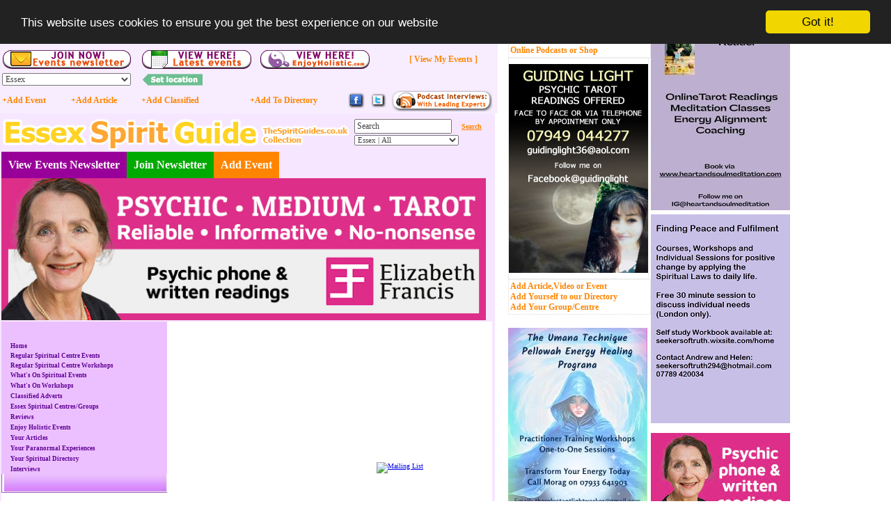

--- FILE ---
content_type: text/html; charset=utf-8
request_url: https://essex.thespiritguides.co.uk/ReligionBeliefSystems.aspx
body_size: 21610
content:

<!DOCTYPE  >
<HTML>
	<HEAD>
		<title>Essex Spirit Guide - Religion / Belief Systems</title>
		<META content="Essex Spirit Guide, find out what spiritual churches, workshops and psychic events are happening in your area, plus spiritual philosophy section with Silver Birch, share your spiritual experiences with us "
			name="description">
		<META content="psychic, mediums, silver birch, spirit, spiritual churches, workshops, psychic tea, philosophy, healing, healers, Essex, guide, chakras, trance"
			name="keywords">
        <script src="scripts/jquery.unveil.js"></script>					
		<script language=javascript src="scripts/PageBase.js?1=20150926"></script>
		
		<LINK href="css/styles23.css?1=20131121" type="text/css" rel="stylesheet">
		<LINK id="styleCounty" href="css/Essex3.css?1=1" type="text/css" rel="stylesheet"></LINK>
		<link rel="alternate" type="application/rss+xml" title="RSS - Articles" href="RssArticleFeed.ashx" />
		<link rel="alternate" type="application/rss+xml" title="RSS - Events" href="RssEventFeed.ashx" />	
		
			<script src="//ajax.googleapis.com/ajax/libs/jquery/1.10.2/jquery.min.js"></script>
		<script src="//ajax.googleapis.com/ajax/libs/jqueryui/1.10.3/jquery-ui.min.js"></script> 
		 <script src="scripts/jquery.unveil.js"></script>	

<!--[if IE 6]>
<link rel="stylesheet" type="text/css" href="css/ie-6.css" />
<![endif]-->

<!--[if IE 7]>
<link rel="stylesheet" type="text/css" href="css/ie-7.css" />
<![endif]-->
	</HEAD>
	<body leftMargin="0" topMargin="0" marginwidth="0" marginheight="0">
		<form name="Form1" method="post" action="Dir.aspx?p=102" language="javascript" onsubmit="javascript:return WebForm_OnSubmit();" id="Form1" enctype="multipart/form-data">
<input type="hidden" name="__EVENTTARGET" id="__EVENTTARGET" value="" />
<input type="hidden" name="__EVENTARGUMENT" id="__EVENTARGUMENT" value="" />
<input type="hidden" name="__VIEWSTATE" id="__VIEWSTATE" value="/[base64]/[base64]/94hUYd" />

<script type="text/javascript">
<!--
var theForm = document.forms['Form1'];
if (!theForm) {
    theForm = document.Form1;
}
function __doPostBack(eventTarget, eventArgument) {
    if (!theForm.onsubmit || (theForm.onsubmit() != false)) {
        theForm.__EVENTTARGET.value = eventTarget;
        theForm.__EVENTARGUMENT.value = eventArgument;
        theForm.submit();
    }
}
// -->
</script>


<script src="/WebResource.axd?d=ZVYefWqSfPUolm79g4gfx9DoRtWv5q3_as8n1SY1Eebm6JfEIi4s74WFSahT5ei4hHKtTmxOa3KAw_I21TKgBmqbgjE1&amp;t=638236403581984907" type="text/javascript"></script>


<script language='javascript'>
function PerformSearch()
{
var sv = URLEncode(document.getElementById('HeaderControl1_s1_txtSearch').value);
var st = URLEncode(document.getElementById('HeaderControl1_s1_cboSearch').value);
window.location.href = '/SearchResults.aspx?s=' + sv + '&t=' + st;
}
</script>
<script src="/WebResource.axd?d=TM32jqMeLVkfv69oPCf9G4HYd1a2Jgsgzbf7Q5f6rpW4TOprb1vWdYmeLYO6kw--p1FbDqddydc7Sc38aOA5ZixJPWk1&amp;t=638236403581984907" type="text/javascript"></script>
<script type="text/javascript">
<!--
function WebForm_OnSubmit() {
if (typeof(ValidatorOnSubmit) == "function" && ValidatorOnSubmit() == false) return false;
return true;
}
// -->
</script>

<input type="hidden" name="__VIEWSTATEGENERATOR" id="__VIEWSTATEGENERATOR" value="16E4B786" />
		
<div id="divEventContainer" style="LEFT: 730px; POSITION: absolute; TOP: 2px; Width:420px;" align="left">

<div style="float:left; WIDTH: 205px;">
	<div align=left>
<div class="advmsg">
<a href="Psychic_Events.aspx" id="eac_ES_lnkEvents" class="lnkOrange12px">Latest Events</a>
<span id="eac_ES_divWorkshop"><a class="lnkOrange12px" href="Workshops.aspx" >or Workshops</a></span><br />
<a href="http://thespiritguides.co.uk/Philosophy.aspx" id="eac_ES_lnkArticles" class="lnkOrange12px">Latest Articles</a>
<a href="http://thespiritguides.co.uk/Dir.aspx?p=103" id="eac_ES_lnkVids" class="lnkOrange12px">or Videos</a><br />
<a href="Spiritual_Services.aspx" id="eac_ES_lnkDirectory" class="lnkOrange12px">Latest Directory Items</a><br />
<a class="lnkOrange12px" href="NoticeBoardItems.aspx">Classified Adverts</a><br/>		
<a class="lnkOrange12px" href="Radio">Online Podcasts</a>				
<a class="lnkOrange12px" href="ShopItems.aspx">or Shop</a>
</div>
<div id="eac_ES_divScrollAdvert" style="position:relative; left:0px; top:0px;width:200px;background:#ffffff;border-style:dotted; border-width:1px; border-color:#dddddd;">
<a onclick="advertClick(489);" href="https://www.yell.com/biz/guiding-light-ilford-9838959/" target="_blank"><img src="https://thespiritguidesadverts.s3-eu-west-1.amazonaws.com/GinaGuidingLight.jpg" style="padding-top:8px;padding-bottom:8px" border="0" alt="Guiding Light Psychic Tarot Readings"></a>

</div>
<div class="advmsg">
		<a class="lnkOrange12px" href="ArticleAdd.aspx">Add Article,</a><a class="lnkOrange12px" href="VideoAdd.aspx">Video</a>
        <a class="lnkOrange12px" href="AddPsychicEvent.aspx">or Event</a><br />
		<a href="SiteAdd.aspx" id="eac_ES_lnkSiteAdd" class="lnkOrange12px">Add Yourself to our Directory</a><br />
		<a class="lnkOrange12px" href="AddCentreEvent.aspx">Add Your Group/Centre</a>
</div>

</div><br />
	
	<a target="_blank" onclick="advertClick(373);" href="https://thereluctantlightworker.com" style="padding-top:8px;padding-bottom:0px; width:200px" border="0"><img src="https://thespiritguidesadverts.s3.eu-west-1.amazonaws.com/AdJPG.jpg" style="padding-top:8px;padding-bottom:0px; width:200px" border="0" alt=""></a><a onclick="advertClick(373);" href="https://www.amazon.co.uk/Human-Being-Mark-Chatterton/dp/1910811157" target="_blank"><img src="https://thespiritguidesadverts.s3.eu-west-1.amazonaws.com/HumanBeingAmazon.jpg" style="padding-top:8px;padding-bottom:0px; width:200px" border="0" alt=""></a>
    
    <a onclick="advertClick(500);" href="https://www.harrytarot.com/" target="_blank"><img src="https://thespiritguidesadverts.s3-eu-west-1.amazonaws.com/version1-2-200.jpg" style="padding-top:8px;padding-bottom:8px" border="0" alt="Harry Tarot"></a><a onclick="advertClick(98);" href="https://www.stonecircleshop.com" target="_blank"><img style="width:200px" src="https://thespiritguidesadverts.s3.eu-west-1.amazonaws.com/StoneCircle.jpg" style="padding-top:8px;padding-bottom:8px" border="0" alt="StoneCircle"></a>
    <a onclick="advertClick(150);" href="https://www.lunacourses.com/" target="_blank"><img src="https://thespiritguidesadverts.s3.eu-west-1.amazonaws.com/newspiritadvert.jpg" style="padding-top:8px;padding-bottom:8px; width:200px;" border="0" alt="Distant learning. Alternative spiritual therapies"></a> 
    <a onclick="advertClick(525);" href="https://www.ksccrystals.com/" target="_blank"><img src="https://thespiritguidesadverts.s3-eu-west-1.amazonaws.com/KSCSide..png" style="padding-top:8px;padding-bottom:8px" alt="KSC Crystals" border="0"></a> 
    
    <a onclick="advertClick(239);" href="http://elizabethfrancis.co.uk" target="_blank"><img src="https://thespiritguidesadverts.s3-eu-west-1.amazonaws.com/ElizabethFrancisSide2021.jpg" style="padding-top:8px;padding-bottom:8px" border="0" alt="Psychic Workshops"></a>
    
    <a onclick='advertClick(508);' href="https://www.bengalrose.co.uk/" target="_blank"><img title="Bengalrose Healing" alt="Bengalrose Healing" src="https://thespiritguidesadverts.s3-eu-west-1.amazonaws.com/Bengalrose.co.uk2.jpg" style="padding-top:8px;padding-bottom:8px" width="200" border="0"></a>
<a onclick='advertClick(240);' href="http://elizabethfrancis.co.uk/" target="_blank"><img src="https://thespiritguidesadverts.s3-eu-west-1.amazonaws.com/ElizabethFrancisSide2021.jpg" alt="Elizabeth Francis - Psychic Medium" title="Elizabeth Francis - Psychic Medium" border="0" width="200" height="auto" /></a>
<a onclick="advertClick(483);" href="http://www.violetmoonpsychic.com/" target="_blank"><img src="https://thespiritguidesadverts.s3-eu-west-1.amazonaws.com/LorrainVioletMoonAdvert.png" alt="Lorrain Violet Moon" title="Lorrain Violet Moon" width="200"  border="0"></a>


<a onclick="advertClick(469);" href="http://www.anxietyangelsurrey.co.uk" target="_blank"><img src="https://thespiritguidesadverts.s3-eu-west-1.amazonaws.com/KimBardenBWRT.jpg" style="padding-top:8px;padding-bottom:8px" border="0" alt="Kim Barden Hypnotherapy BWRT"></a>
<a onclick="advertClick(266);" href="http://www.spiritualenergetics.life" target="_blank"><img src="https://s3-eu-west-1.amazonaws.com/thespiritguidesadverts/Trauma-Healing2.jpg" style="padding-top:8px;padding-bottom:8px" border="0" alt="Spiritual Energetics"></a>



    
<div class="clEventAdverts">
<a id="eac_ea_img" href="Article_Advertise_with_Spirit_Guide_232.aspx"><img src="Images/FeaturedEvents.gif" border="0" /></a></asp:HyperLink>
	<div class=eAd><a Class=ad href='EventsComments.aspx?e=45939'>Essex Witchcraft & Pagan Market</a><br /><div Class=eadt><b>Date:</b> 01-Mar-2026 10:30 AM</div><a href='EventsComments.aspx?e=45939'><img src='https://thespiritguides.co.uk/ArticleImages/DefArticle.jpg' data-src='https://thespiritguides.co.uk/ArticleImages/PsychicEvent_3633dae9-77cb-4a4f-9844-c6cf45872d62.jpg' class='imgA lazyimage' /></a><br/><a href='http://www.earthspiritevents.co.uk' target=_blank class=vs>Visit Site</a><br/><div Class=eadd><b>Address:</b> Marks Tey Parish Hall, Old London Road, Colchester Essex , CO6 1EJ, United Kingdom</div></div><div class=eAd><a Class=ad href='EventsComments.aspx?e=45143'>Tea with Read</a><br /><div Class=eadt><b>Date:</b> 30-Aug-2026 10:00 AM</div><a href='EventsComments.aspx?e=45143'><img src='https://thespiritguides.co.uk/ArticleImages/DefArticle.jpg' data-src='https://thespiritguides.co.uk/ArticleImages/PsychicEvent_edc0d904-476d-431d-bd5b-70d60ffaa6c5.jpg' class='imgA lazyimage' /></a><br/><a href='http://psychicabbie.co.uk' target=_blank class=vs>Visit Site</a><br/><div Class=eadd><b>Address:</b> Burnham - On - Crouch, Essex, CM0 8JY, United Kingdom</div></div><div class=eAd><a Class=ad href='EventsComments.aspx?e=45144'>Inspirational Psychic Art Workshop </a><br /><div Class=eadt><b>Date:</b> 30-Aug-2026 10:00 AM</div><a href='EventsComments.aspx?e=45144'><img src='https://thespiritguides.co.uk/ArticleImages/DefArticle.jpg' data-src='https://thespiritguides.co.uk/ArticleImages/PsychicEvent_216aab73-1033-477a-936b-1df16db588f3.jpg' class='imgA lazyimage' /></a><br/><a href='http://psychicabbie.co.uk' target=_blank class=vs>Visit Site</a><br/><div Class=eadd><b>Address:</b> Burnham - On- Crouch, Essex, CM0 8JY, United Kingdom</div></div><div class=eAd><a Class=ad href='EventsComments.aspx?e=45941'>UK Tarot Conference Tarot Day</a><br /><div Class=eadt><b>Date:</b> 06-Jun-2026 9:00 AM</div><a href='EventsComments.aspx?e=45941'><img src='https://thespiritguides.co.uk/ArticleImages/DefArticle.jpg' data-src='https://thespiritguides.co.uk/ArticleImages/PsychicEvent_3c19bca9-e68f-4b76-885c-be0c37ee6551.jpg' class='imgA lazyimage' /></a><br/><a href='http://tarotconference.co.uk/special-events/' target=_blank class=vs>Visit Site</a><br/><div Class=eadd><b>Address:</b> The Abode
30-33 High St, 
Canterbury, Kent , CT1 2RX , United Kingdom</div></div><div class=eAd><a Class=ad href='EventsComments.aspx?e=45270'>Self Paced Distance Learning Quantum Hypnotherapy Training - Past Life Regression, Life Between Lives, Future Lives, Spirit Release, Hypnotic Healing</a><br /><div Class=eadt><b>Date:</b> 01-Nov-2025 10:00 AM</div><a href='EventsComments.aspx?e=45270'><img src='https://thespiritguides.co.uk/ArticleImages/DefArticle.jpg' data-src='https://www.enjoyholistic.com/featuredimages/Hypnosis.jpg' class='imgA lazyimage' /></a><br/><a href='https://www.kimberleylovell.co.uk/training/quantum-hypnotherapy-training' target=_blank class=vs>Visit Site</a><br/><div Class=eadd><b>Address:</b> Online Virtual Event, , United Kingdom</div></div><div class=eAd><a Class=ad href='EventsComments.aspx?e=45667'>STOCKPORT Guildhall Mind Body Spirit Weekend Event 7th 8th  February 2026</a><br /><div Class=eadt><b>Date:</b> 07-Feb-2026 10:00 AM</div><a href='EventsComments.aspx?e=45667'><img src='https://thespiritguides.co.uk/ArticleImages/DefArticle.jpg' data-src='https://thespiritguides.co.uk/ArticleImages/PsychicEvent_4e986541-d967-4279-8d99-c1040779c2d5.jpg' class='imgA lazyimage' /></a><br/><a href='http://rosemarydouglas.com' target=_blank class=vs>Visit Site</a><br/><div Class=eadd><b>Address:</b> 169 171 Wellington Road South
Stockport
£3 to Park
(To The Attendant Cash or Card) 
( OR FREE PARKING IN CLOSE PROXIMITY THE ATTENDANT WILL GUIDE YOU ) , SK1 3UA, United Kingdom</div></div><div class=eAd><a Class=ad href='EventsComments.aspx?e=45679'>STOCKPORT Guildhall Mind Body Spirit Weekend Event 7th 8th  February 2026</a><br /><div Class=eadt><b>Date:</b> 08-Feb-2026 10:00 AM</div><a href='EventsComments.aspx?e=45679'><img src='https://thespiritguides.co.uk/ArticleImages/DefArticle.jpg' data-src='https://thespiritguides.co.uk/ArticleImages/PsychicEvent_4e986541-d967-4279-8d99-c1040779c2d5.jpg' class='imgA lazyimage' /></a><br/><a href='http://rosemarydouglas.com' target=_blank class=vs>Visit Site</a><br/><div Class=eadd><b>Address:</b> 169 171 Wellington Road South
Stockport
£3 to Park
(To The Attendant Cash or Card) 
( OR FREE PARKING IN CLOSE PROXIMITY THE ATTENDANT WILL GUIDE YOU ) , SK1 3UA, United Kingdom</div></div><div class=eAd><a Class=ad href='EventsComments.aspx?e=45650'>PUDSEY HEALTH & HEALING FESTIVAL 21 & 22 FEBRUARY 2026</a><br /><div Class=eadt><b>Date:</b> 21-Feb-2026 10:00 AM</div><a href='EventsComments.aspx?e=45650'><img src='https://thespiritguides.co.uk/ArticleImages/DefArticle.jpg' data-src='https://thespiritguides.co.uk/ArticleImages/PsychicEvent_6e2c195c-ae0f-46e2-86df-788a427b5dc9.jpg' class='imgA lazyimage' /></a><br/><a href='http://healthhealingfestivals.co.uk' target=_blank class=vs>Visit Site</a><br/><div Class=eadd><b>Address:</b> Pudsey Civic Hall, Dawsons Corner, Pudsey Leeds  LS28 5TA, LS28 5TA, United Kingdom</div></div><div class=eAd><a Class=ad href='EventsComments.aspx?e=45651'>YORK HEALTH HEALING & WELL BEING FESTIVALS 18 & 19 April 2026</a><br /><div Class=eadt><b>Date:</b> 18-Apr-2026 10:00 AM</div><a href='EventsComments.aspx?e=45651'><img src='https://thespiritguides.co.uk/ArticleImages/DefArticle.jpg' data-src='https://thespiritguides.co.uk/ArticleImages/PsychicEvent_14813267-007b-494c-a02b-7c4969949581.jpg' class='imgA lazyimage' /></a><br/><a href='http://healthhealingfestivals.co.uk' target=_blank class=vs>Visit Site</a><br/><div Class=eadd><b>Address:</b> York Racecourse, The Knavesmire Stand, YO23 1EX, YO23 1EX, United Kingdom</div></div><div class=eAd><a Class=ad href='EventsComments.aspx?e=45271'>Selkie Soul Festival</a><br /><div Class=eadt><b>Date:</b> 02-May-2026 3:00 PM</div><a href='EventsComments.aspx?e=45271'><img src='https://thespiritguides.co.uk/ArticleImages/DefArticle.jpg' data-src='https://thespiritguides.co.uk/ArticleImages/PsychicEvent_73b5ff66-a239-470e-83c2-442e69321b1e.jpg' class='imgA lazyimage' /></a><br/><a href='https://www.selkiesoulfestival.com/' target=_blank class=vs>Visit Site</a><br/><div Class=eadd><b>Address:</b> Stranraer Millennium Centre, 75 George Street, Stranraer, DG9 7JP, United Kingdom</div></div>
</div>

	<br />
	
	
	
<script language='javascript'>

</script>

<div class="" style="border-bottom: solid 0px #ffffff;">
				<a class="lnkOrange12px" href="http://international.thespiritguides.co.uk">
			International Version
		</a><br />
				<a class="lnkOrange12px" href="http://www.thespiritguides.co.uk">
			Select County
		</a> 
	</div>
<div>
<!--<object classid="clsid:d27cdb6e-ae6d-11cf-96b8-444553540000" codebase="http://fpdownload.macromedia.com/pub/shockwave/cabs/flash/swflash.cab#version=5,0,0,0" width="200px"  height="247px"  id="england" align="middle"><param name="allowScriptAccess" value="sameDomain" /><param name="movie" value="englandWhole2.swf?1=12" /><param name="quality" value="high" /><param name="bgcolor" value="#f1d8fd" /><embed src="englandWhole2.swf?1=12" quality="high" bgcolor="#f1d8fd" width="200px"  height="247px" name="england" align="middle" allowScriptAccess="sameDomain" type="application/x-shockwave-flash" pluginspage="http://www.macromedia.com/go/getflashplayer" /></object>	-->
</div>
<BR>
<div>
<a title="Help Promote The Site" href="Contact_Us.aspx" style="border-width:0px;"><img title="Help Promote The Site" src="Images/LeafletsImagePromote.jpg" border="0" /></a>
</div>

</div>
    <div style="float:left; WIDTH: 205px;">
        <a onclick='advertClick(449);' href="https://www.heartandsoulmeditation.com/" target="_blank"><img src="https://thespiritguidesadverts.s3.eu-west-1.amazonaws.com/Tarot+Advert+.jpg" style='margin-bottom:6px;' alt="Heart and soul meditation" title="Heart and soul meditation" border="0" /></a><a onclick='advertClick(530);' href="https://seekersoftruth.wixsite.com/home" target="_blank"><img src="https://thespiritguidesadverts.s3.eu-west-1.amazonaws.com/Spirit+Advert.jpg" style='margin-bottom:6px;'  title="seekersoftruth" border="0" /></a>
        
        <a onclick="advertClick(239);" href="http://elizabethfrancis.co.uk" target="_blank"><img src="https://thespiritguidesadverts.s3-eu-west-1.amazonaws.com/ElizabethFrancisSide2021.jpg" style="padding-top:8px;padding-bottom:8px" border="0" alt="Psychic Workshops"></a>
        
        
        
        <a onclick='advertClick(253);' href="https://www.iphm.co.uk/join-iphm/pricing/" target="_blank"><img src="https://thespiritguidesadverts.s3-eu-west-1.amazonaws.com/iphm-adVERT.jpg" alt="IPHM Side - Therapists Accrediation" title="IPHM Side - Therapists Accrediation" border="0" width="200" style='margin-top:8px;margin-bottom:8px;' /></a>
        <a onclick='advertClick(137);' href="http://www.spiritualevents.co.uk/" target="_blank"><img src="https://thespiritguidesadverts.s3-eu-west-1.amazonaws.com/PsychicEvents5thAdvert.jpg" alt="Spiritual Events UK - Psychics For Hire" title="Spiritual Events UK - Psychics For Hire" border="0" width="200" height="500" /></a>
        <a onclick='advertClick(232);' href="http://www.thetahealingacademy.com/" target="_blank"><img style='margin-top:8px; margin-bottom:8px;' src="https://s3-eu-west-1.amazonaws.com/thespiritguidesadverts/thetahealingacademy.jpg" alt="Theta Healing Academy" title="Theta Healing Academy" border="0"/></a>
        <a onclick='advertClick(228);' style='float:left;border:0px;margin-top:8px;' href='https://www.facebook.com/creativelyconsciouslife/' target=_blank><img src='https://s3-eu-west-1.amazonaws.com/thespiritguidesadverts/TimiFB.jpg' border=0/></a><a onclick='advertClick(228);' style='float:left;border:0px;margin-top:8px;'  href='https://www.youtube.com/watch?v=au3TJtfN29E' target=_blank><img src='https://s3-eu-west-1.amazonaws.com/thespiritguidesadverts/TimiYT.jpg' border=0/></a><a onclick='advertClick(228);' style='clear:both;border:0px; margin-bottom:8px;'  href='http://www.creativelyconsciouslife.com/' target=_blank><img src='https://s3-eu-west-1.amazonaws.com/thespiritguidesadverts/Timi2.jpg' border=0/></a>
        
        <a onclick='advertClick(298);' href='tel:01233660075'><img src='https://s3-eu-west-1.amazonaws.com/thespiritguidesadverts/BeverliRhodesPsychic2.jpg' style='margin-top:8px; margin-bottom:8px'/></a>
        <img src="https://thespiritguides.co.uk/Adverts/Images/EssexPsychics.jpg" border=0>
        <a onclick="advertClick(486);" href="https://uniquesoulhealing.co.uk/"><img src="https://thespiritguidesadverts.s3-eu-west-1.amazonaws.com/UnitedSoulsWideAdvertsSide.jpg" style="margin-top:8px; margin-bottom:8px"></a>
        <a onclick="advertClick(279);" href="http://www.peaceful-living.co.uk" target="_blank"><img src="https://s3-eu-west-1.amazonaws.com/thespiritguidesadverts/PeacefulLiving2.jpg" style="padding-top:8px;padding-bottom:8px" border="0" alt="SMALL 12"></a>
        <a onclick="advertClick(388);" href="https://marianaintuitive.com/"><img src="https://thespiritguidesadverts.s3-eu-west-1.amazonaws.com/MarianaPsychicMedium.jpg
" style="margin-top:8px; margin-bottom:8px"></a>

        <a onclick="advertClick(159);" href="https://www.facebook.com/RachaelAstarte/" target="_blank"><img src="https://thespiritguidesadverts.s3-eu-west-1.amazonaws.com/RachaelAstarte2.jpg" style="padding-top:8px;padding-bottom:8px" border="0"></a>  
        <a onclick="advertClick(365);" href="http://mbswebdesign.co.uk" target="_blank"><img src="https://s3-eu-west-1.amazonaws.com/thespiritguidesadverts/web+banner+200x250px.png" style="padding-top:8px;padding-bottom:8px" border="0" alt="MBS Web Design - Mind Body Soul"></a>  
        <a onclick='advertClick(181);' href="http://www.ourgom.com/" target="_blank"><img style='padding-top:8px;padding-bottom:8px;' src="https://s3-eu-west-1.amazonaws.com/thespiritguidesadverts/172785.jpg" alt="Gathering of Minds" title="Gathering of Minds" border="0" width="200" height="230" /></a>    
         
        <a onclick='advertClick(214);'  rel="nofollow" href="http://www.peaceful-living.co.uk" target="_blank"><img src="https://thespiritguidesadverts.s3-eu-west-1.amazonaws.com/PeacefulLivingWorkshops.jpg" alt="Peaceful Living" style="padding-bottom:3px;" border="0"></a><a onclick='advertClick(214);' rel="nofollow" href="https://www.iphm.co.uk/join-iphm/pricing/" target="_blank"><img src="https://thespiritguidesadverts.s3.eu-west-1.amazonaws.com/IPHMAD1.png" alt="Luna Chakra and Aura Certified Course" style="padding-bottom:3px;width:200px;" border="0"></a>
        <img src="https://s3-eu-west-1.amazonaws.com/thespiritguidesadverts/173676.jpg" style='padding-top:8px;padding-bottom:8px;' alt="Pauline Clairvoyant Medium" title="Pauline Clairvoyant Medium" border="0" width="200" height="250" />
        <a class='advertTSG' rel="nofollow" href="../contact_us.aspx" target=_blank  ><img src="https://thespiritguides.co.uk/adverts/images/ReserveAdvert5.jpg" alt="Book this spot (SM29)" style="padding-bottom:3px;" border="0"></a>                           
    <div class="advmsg" style="text-align:left;" Visible="True">
        
<div class="ant">
<a id="eac_ECTC_lnkTitle" class="NewestArticleLink" href="AddEvent">Events [Add Event]</a><br />

<span class=sctl> <a class=l7 href='EventCategory.aspx?Psychic_Evening&CatID=61&SiteID=2'>Psychic Evening</a> </span><span class=sctl> <a class=l0 href='EventCategory.aspx?Other_Fantastic_Events&CatID=18&SiteID=2'>Other Fantastic Events</a> </span><span class=sctl> <a class=l0 href='EventCategory.aspx?Tarot_Tuition&CatID=68&SiteID=2'>Tarot Tuition</a> </span><span class=sctl> <a class=l0 href='EventCategory.aspx?Wellbeing&CatID=80&SiteID=2'>Wellbeing</a> </span>
</div>
    </div><br />
     
<div class="advmsg" style="border-bottom-style:none;">
    <a id="eac_ssc1_lnk" class="NewestArticleLink" href="Psychic_Events.aspx?CatID=0">Events This Week</a><br />
    <a id="eac_ssc1_lnkFe" class="lnkCategoryTagLink1" href="Article_Advertise_with_Spirit_Guide_232.aspx#upgrade">Featured Upgraded Events</a>
</div>
<div id="eac_ssc1_divScroller" style="position:relative; left:0px; top:0px;height:180;width:203px;background:#ffffff;border-style:dotted; border-width:1px; border-color:#dddddd;">
    <div id="disspageie" style="position:absolute;width:180; height:180;left:0; top:0;margin:0px;overflow:hidden;padding:0px;">
        <div id="spageie" style="position:absolute; width:180; height:180; left:0; top:0; border-width:0px; overflow:hidden;clip:rect(8 180 173 0);"></div>
    </div>

<script language='javascript'>

var titlea = new Array();
var texta = new Array();
var linka = new Array();
var trgfrma = new Array();
var heightarr = new Array();
var cyposarr = new Array();





var mc=0;

</script>
<script type="text/javascript" language=jscript>var OPB=false;uagent = window.navigator.userAgent.toLowerCase();OPB=(uagent.indexOf('opera') != -1)?true:false;if((document.all)&&(OPB==false)){document.write("<scr"+"ipt language=\"javascript\" sr"+"c=\"scroller2_newsticie.js\"></scr"+"ipt>");}else{document.write("<div id=\"spagensbrd\" style=\"position:absolute; width:178; height:178; left:0; top:0; overflow:hidden;\"><div id=\"spagens\" style=\"position:absolute; width:178; height:178; left:0; top:0; border-width:0px; overflow:hidden;clip:rect(8 180 173 0);\"></div></div>");document.write("<scr"+"ipt language=\"javascript\" sr"+"c=\"scroller2_newsticns6.js\"></scr"+"ipt>");}</script>
</div><br />
    <div class="advmsg" style="text-align:left;" Visible="True">
        
<div class="ant"><a id="eac_PCTC_lnkTitle" class="NewestArticleLink" href="Philosophy.aspx">Popular Articles</a><br />
	
	<span class=sctl>  <a class=l2 href='http://thespiritguides.co.uk/Dir.aspx?p=44'>Angels</a> </span><span class=sctl>  <a class=l3 href='http://thespiritguides.co.uk/Dir.aspx?p=142'>Astrology Articles</a> </span><span class=sctl>  <a class=l3 href='http://thespiritguides.co.uk/Dir.aspx?p=38'>Awakening</a> </span><span class=sctl>  <a class=l2 href='http://thespiritguides.co.uk/Dir.aspx?p=40'>Children Wellbeing Articles</a> </span><span class=sctl>  <a class=l2 href='http://thespiritguides.co.uk/Dir.aspx?p=113'>Healing</a> </span><span class=sctl>  <a class=l2 href='http://thespiritguides.co.uk/Dir.aspx?p=96'>Health</a> </span><span class=sctl>  <a class=l2 href='http://thespiritguides.co.uk/Dir.aspx?p=35'>Interesting Articles</a> </span><span class=sctl>  <a class=l3 href='http://thespiritguides.co.uk/Dir.aspx?p=31'>Light Workers</a> </span><span class=sctl>  <a class=l2 href='http://thespiritguides.co.uk/Dir.aspx?p=10'>Mediumship</a> </span><span class=sctl>  <a class=l2 href='http://thespiritguides.co.uk/Dir.aspx?p=5'>Paranormal Experiences </a> </span>
</div>

    </div><br />
<img src="Images/FollowUSNoB.jpg" border=0/><BR>
<a href="https://www.youtube.com/user/ebobss" target="_blank"><img src="images/youtube-nob.jpg" border=0/></a><BR>
<a href="https://www.facebook.com/pages/TheSpiritGuidescouk/199420240842" target="_blank"><img src="Images/facebook_nob.jpg" border=0/></a><BR>
<a href="https://twitter.com/TheSpiritGuides" target="_blank"><img src="Images/twitter-logo-nob.jpg" border=0/></a><BR>          
</div>
    <div style="clear:both;"></div>
</div>
<div id="divEventsWideScreenMain" style="LEFT: 1145px; POSITION: absolute; TOP: 2px; Width:203px; display:none;">
<a onclick="advertClick(431);" href="http://unitedsouls.co.uk/" target="_blank"><img src="https://thespiritguidesadverts.s3.eu-west-1.amazonaws.com/LesleyUnitedSoulsAngelicAscended3.png" style="padding-top:8px;padding-bottom:8px" border="0" alt="Meditation - Ascension - Channelling - Soul Mates"></a>

    
<div id="divEventsWideScreen"></div>
</div><TABLE style="TABLE-LAYOUT: fixed" cellSpacing="0" cellPadding="3"
				width="711px" align="left" bgColor="#ffffff"  border="0">
				<tr style="background-color:#F7EdFF">
				    <td width="00px"></td>
				    <td width="93px"></td>
				    <td width="95px"></td>
				    <td width="150px"></td>
				    <td width="135px"></td>
				    <td width="25px"></td>
				    <td width="25px"></td>
				    <td width="150px"</td>
				    <td></td>
				</tr>
				<tr style="background-color:#F7EdFF">
				    <td></td>
				    <td colspan="2"><a href="MailingList.aspx"><img src="Images/EventsNewsletterImage.png?1=1" border="0" /></a></td>
				    
				    <td colspan="1"><a href="Psychic_Events.aspx?typeid=0"><img src="Images/LatestEventsImage.png" border="0" /></a></td>
                    <td colspan="2"><a target=_blank href="http://enjoyholistic.com"><img style="margin-left:14px;"  src="Images/LatestEnjoy.png" border="0" /></a></td>
                    <td></td>
				    <td align=center>
				        <span id="spanSearchEventLink" style="display:block;"><a href="javascript:showEventSearch()" class="lnkOrange12px">[ View My Events ]</a></span>
				        <span id="spanSearchEventBox" style="display:none;"><input id="txtSearchEvent" class="TextMyEvents" style="width:125px" value="Enter Email Address" onblur="javascript:PopulateMyEventText(this);" title="Enter Email Address" onfocus="javascript:ClearMyEventText(this);" /> <a href="javascript:searchMyEvents('txtSearchEvent');" class="lnkEventListAdd">Go</a></span>
				    </td>
				    <td></td>
				
				</tr>
				<tr  style="background-color:#F7EdFF">
				    <td></td>
				    <td colspan="2">
				    <asp:DropDownList Width="185px" ID=ddlS onchange='changeSiteLocation(this);'></asp:DropDownList>
				    <select style='width:185px' onchange='changeSiteLocation(this);'>
<option value='http://thespiritguides.co.uk'>[All Regions]</option>
<option value='http://International.thespiritguides.co.uk' >[International Regions]</option>
<option value='http://Scottish.thespiritguides.co.uk'>[Scotland Regions]</option>
<option value='http://Welsh.thespiritguides.co.uk'>[Wales Regions]</option>
<option value='http://beds-herts-bucks.thespiritguides.co.uk' >Beds, Herts & Bucks</option>
<option value='http://Berkshire.thespiritguides.co.uk' >Berkshire</option>
<option value='http://Bristol.thespiritguides.co.uk' >Bristol</option>
<option value='http://Cambridgeshire.thespiritguides.co.uk' >Cambridgeshire</option>
<option value='http://Cheshire.thespiritguides.co.uk' >Cheshire</option>
<option value='http://Cornwall.thespiritguides.co.uk' >Cornwall</option>
<option value='http://Cumbria.thespiritguides.co.uk' >Cumbria</option>
<option value='http://Derbyshire.thespiritguides.co.uk' >Derbyshire</option>
<option value='http://Devon.thespiritguides.co.uk' >Devon</option>
<option value='http://Dorset.thespiritguides.co.uk' >Dorset</option>
<option value='http://Durham.thespiritguides.co.uk' >Durham</option>
<option value='http://Essex.thespiritguides.co.uk' selected='selected'>Essex</option>
<option value='http://Gloucestershire.thespiritguides.co.uk' >Gloucestershire</option>
<option value='http://Hampshire.thespiritguides.co.uk' >Hampshire</option>
<option value='http://Herefordshire.thespiritguides.co.uk' >Herefordshire</option>
<option value='http://IsleOfWight.thespiritguides.co.uk' >Isle of Wight</option>
<option value='http://kent.thespiritguides.co.uk' >Kent</option>
<option value='http://Lancashire.thespiritguides.co.uk' >Lancashire</option>
<option value='http://Leicestershire.thespiritguides.co.uk' >Leicestershire</option>
<option value='http://Lincolnshire.thespiritguides.co.uk' >Lincolnshire</option>
<option value='http://London.thespiritguides.co.uk' >London</option>
<option value='http://Manchester.thespiritguides.co.uk' >Manchester</option>
<option value='http://Merseyside.thespiritguides.co.uk' >Merseyside</option>
<option value='http://NIreland.thespiritguides.co.uk' >N-Ireland</option>
<option value='http://Norfolk.thespiritguides.co.uk' >Norfolk</option>
<option value='http://Northamptonshire.thespiritguides.co.uk' >Northamptonshire</option>
<option value='http://Northumberland.thespiritguides.co.uk' >Northumberland</option>
<option value='http://Nottinghamshire.thespiritguides.co.uk' >Nottinghamshire</option>
<option value='http://Oxford.thespiritguides.co.uk' >Oxfordshire</option>
<option value='http://Rutland.thespiritguides.co.uk' >Rutland</option>
<option value='http://Shropshire.thespiritguides.co.uk' >Shropshire</option>
<option value='http://SIreland.thespiritguides.co.uk' >S-Ireland</option>
<option value='http://Somerset.thespiritguides.co.uk' >Somerset</option>
<option value='http://Staffordshire.thespiritguides.co.uk' >Staffordshire</option>
<option value='http://suffolk.thespiritguides.co.uk' >Suffolk</option>
<option value='http://Surrey.thespiritguides.co.uk' >Surrey</option>
<option value='http://Sussex.thespiritguides.co.uk' >Sussex</option>
<option value='http://TyneAndWear.thespiritguides.co.uk' >Tyne & Wear</option>
<option value='http://WestMidlands-Warks.thespiritguides.co.uk' >West Midlands & Warks</option>
<option value='http://Wiltshire.thespiritguides.co.uk' >Wiltshire</option>
<option value='http://Worcestershire.thespiritguides.co.uk' >Worcestershire</option>
<option value='http://Yorkshire.thespiritguides.co.uk' >Yorkshire</option>

				    </td>
				    <td colspan="2"><img src='images/SetLocation.png' border=0 /></td>
				    <td></td>
				    <td></td>
				    <td></td>
				    <td></td>
				</tr>
				<tr style="background-color:#F7EdFF">
				    <td>&nbsp;</td>
				    <td><a href="AddEvent" class="lnkOrange12px">+Add Event</a></td>
				    <td><a href="ArticleAdd.aspx" class="lnkOrange12px">+Add Article</a></td>
				    <td><a href="AddNoticeBoardItemEx.aspx" class="lnkOrange12px">+Add Classified</a></td>
				    <td><a href="SiteAdd.aspx" id="eac_lnkAddDir" class="lnkOrange12px">+Add To Directory</a></td>
				    <td><a title="Visit our Facebook page" target=_blank href="https://www.facebook.com/pages/TheSpiritGuidescouk/199420240842"><img border="0" src="Images/FacebookMini.gif" /></a></td>
				    <td><a title="Visit our Twitter page" target=_blank href="https://twitter.com/TheSpiritGuides"><img border="0" src="Images/TwitterMini.gif" /></a></td>
				    <td><a title="Podcasts" href="http://thespiritguides.co.uk/Radio.aspx"><img border="0" src="Images/PodcastTopButton.gif" /></a></td>
                    <td></td>
				</tr>
</TABLE><div style="clear:both;"></div>
<script type="text/javascript" src='https://www.thespiritguides.co.uk/Scripts/AdvertClick.js'></script>
			<TABLE id="Table2" height="100%" cellSpacing="0" cellPadding="0" style="TABLE-LAYOUT: fixed" width="711" align="left"
				bgColor="#ffffff" border="0">
				<TR>
					<TD class="leftmarginex"></TD>
					<TD>
						<table id="Table_01" style="TABLE-LAYOUT: fixed" height="100%" cellSpacing="0" cellPadding="0"
							width="100%" align="center" border="0">
							<TR>
								<TD ><table id="HeaderControl1_tblHeader" style="TABLE-LAYOUT: fixed;background-color:#F7E6FF;" width="100%" border="0" cellpadding="0" height="103px" cellspacing="0" class="TitleLogoBlank">
	<tr height="55px">
		<td></td>
		<td class="text1" align="left" width="200px">
<TABLE id="Table1" cellSpacing="2" cellPadding="0" width="200px" border="0">
	<TR>
		<TD width="150px">
			<input name="HeaderControl1:s1:txtSearch" type="text" value="Search" id="HeaderControl1_s1_txtSearch" onFocus="searchclear();" onBlur="searchpopulate();" language="javascript" onkeypress="return checkEnter(event);" style="width:140px;" /></TD>
		<TD align="left" style="padding-left:2px;">
			<a href="javascript:PerformSearch()" id="HeaderControl1_s1_lnkSearch" class="SmallOrangeLink">
				Search</a>
		</TD>
	</TR>
	<tr>
	    <td>
            <select name="HeaderControl1:s1:cboSearch" id="HeaderControl1_s1_cboSearch" class="searchCombo" style="width:150px;">
			<option value="2_0">Essex | All</option>
			<option value="2_2">Essex | Articles</option>
			<option value="2_1">Essex | Directory</option>
			<option value="2_3">Essex | Events</option>
			<option value="2_5">Essex | Classifieds</option>
			<option value="2_4">Essex | Regular Services</option>
			<option value="1_0">All Sites | All</option>
			<option value="1_2">All Sites | Articles</option>
			<option value="1_1">All Sites | Directory</option>
			<option value="1_3">All Sites | Events</option>
			<option value="1_5">All Sites | Classifieds</option>
			<option value="1_4">All Sites | Regular Services</option>

		</select></td>
	    <td></td>
	</tr>
</TABLE>
</td>
	</tr>
	<tr>
		<td colspan="2">

<style>

.fadelinks { position:relative;  width:100%; max-width:696px; display:block; min-height:206px;}
.fadelinks > * { position:absolute; left:0; top:0; display:block; }
.fadelinks img {width:100%; }
.headnews { display:table;}
.headnews a { display:table-cell; text-align:center; font-size:16px; padding:10px; color:#ffffff; text-decoration:uppercase; text-decoration:none; font-weight:bold;}
.headnews a:nth-of-type(1) { background-color:#909; }
.headnews a:nth-of-type(2) { background-color:#0a0; }
.headnews a:nth-of-type(3) { background-color:#ff8500; }
.headnews a:nth-of-type(4) { background-color:#004488; }
.headnews a:hover {background-color:#005500;}

</style>
<script>

$(function()
{
var slidePause = false;
  $('.fadelinks').hover(function() {
  slidePause = true; 

});

$( ".fadelinks" ).mouseleave(function() {
  slidePause = false; 

});

  $('.fadelinks > :gt(0)').hide();
  if ( $('.fadelinks').children().length == 1) { return; }
  setInterval(function(){ if(slidePause==false) {  $('.fadelinks > :first-child').fadeOut(1).next().fadeIn(1).end().appendTo('.fadelinks'); }}, 3000);
});
</script>
<div class="headnews">
<a href='newsletter.aspx' target=_blank>View Events Newsletter</a>
<a href='MailingList.aspx'>Join Newsletter</a>
<a href='AddEvent'>Add Event</a>
<!--<a href='http://www.spiritguidespsychics.co.uk/'>Readers</a>-->
</div>
<div class="fadelinks">
  <a href='http://www.elizabethfrancis.co.uk/'  target=_blank><img src='https://thespiritguidesadverts.s3-eu-west-1.amazonaws.com/ElizabethFrancisSlide2021.jpg' title='Elizabeth Francis' alt='Elizabeth Francis'></a>
<a href='https://www.ksccrystals.com/'  target=_blank><img src='https://thespiritguidesadverts.s3-eu-west-1.amazonaws.com/KSCWide.jpg' title='KSC Crystals' alt='KSC Crystals'></a>
<a href='https://uniquesoulhealing.co.uk/'  target=_blank><img src='https://thespiritguidesadverts.s3-eu-west-1.amazonaws.com/UnitedSoulsWideAdverts.jpg' title='United Souls - Join Now' alt='United Souls - Join Now'></a>
<a href='https://www.iphm.co.uk/join-iphm/pricing/'  target=_blank><img src='https://s3-eu-west-1.amazonaws.com/thespiritguidesadverts/IPHN55MonthlyBanner.jpg' title='IPHN ' alt='IPHN '></a>

</div>
</td>
	</tr>
</table>


<!-- Begin Cookie Consent plugin by Silktide - http://silktide.com/cookieconsent -->
<script type="text/javascript">
    window.cookieconsent_options = {"message":"This website uses cookies to ensure you get the best experience on our website","dismiss":"Got it!","learnMore":"More info","link":null,"theme":"dark-top"};
</script>

<script type="text/javascript" src="//cdnjs.cloudflare.com/ajax/libs/cookieconsent2/1.0.9/cookieconsent.min.js"></script>
<!-- End Cookie Consent plugin -->


</TD>
							</TR>
							<TR height="246">
								<TD vAlign="top" >
									<TABLE id="tblMenuLogo" style="TABLE-LAYOUT: fixed" height="100%" cellSpacing="0" cellPadding="0"
										width="100%" border="0">
										<TR>
											<TD vAlign="top" width="238">

<TABLE id="tblMenu" cellSpacing="0" cellPadding="0" style="TABLE-LAYOUT: fixed" width="100%"
	border="0" height="246px">
	<TR><TD class="menutop"></TD></TR>
	<TR><TD class=mm><a class=mml href="index.aspx">Home</a></TD></TR>
	<TR><TD class=mm><a class=mml href="SpiritualGroups.aspx">Regular Spiritual Centre&nbsp;Events</a></TD></TR>
	<TR><TD class=mm><a class=mml href="Spiritual_Workshops.aspx">Regular Spiritual Centre&nbsp;Workshops</a></TD></TR>
	<TR><TD class=mm><a class=mml href="Psychic_Events.aspx">What's On Spiritual Events </a></TD></TR>
	<TR><TD class=mm><a class=mml href="Workshops.aspx">What's On Workshops</A></TD></TR>
	<TR><TD class=mm><a class=mml href="NoticeBoardItems.aspx">Classified Adverts</A></TD></TR>
	<TR><TD class=mm><a class=mml href="VenueAddresses.aspx">Essex Spiritual Centres/Groups</A></TD></TR>
<TR><TD class="mm"><A class="mml" href="Reviews.aspx">Reviews</A></TD></TR>
<TR><TD class="mm"><a class="mml" href="https://www.enjoyholistic.com">Enjoy Holistic Events</a></TD></TR>
	<TR><TD class=mm><a class=mml href="http://thespiritguides.co.uk/Philosophy.aspx">Your Articles</a></TD></TR>
	<TR><TD class=mm><a class=mml href="http://thespiritguides.co.uk/ParanormalExperiences.aspx">Your Paranormal Experiences</a></TD></TR>
	<TR><TD class=mm><a class=mml href="Spiritual_Services.aspx">Your Spiritual Directory</A></TD></TR>
	<TR><TD class=mm><a class=mml href="http://thespiritguides.co.uk/Interviews.aspx">Interviews</A></TD></TR>
	<TR><TD class="menubottom"><DIV></DIV></TD></TR>
</TABLE>


</TD>
											<TD vAlign="top" height="45">
												<TABLE id="tblLogoImage" height="100%" cellSpacing="0" cellPadding="0" width="100%" border="0">
													<TR>
														<TD vAlign="top" class="TitleFace" colSpan="2"><a href="http://www.thespiritguides.co.uk" id="lnkFace" class="TitleFace"></a></TD>
													</TR>
													<tr id="logoMailList">
	<TD valign="top" class="TitleFaceMailLeft">&nbsp;</TD>
	<TD valign="top"><a href="MailingList.aspx" title="Join Mail List" ><IMG alt="Mailing List" src="images/SiteImageMail.jpg" border="0"></a></TD>
</tr>

												</TABLE>
											</TD>
										</TR>
									</TABLE>
								</TD>
							</TR>
							<TR height="100%">
								<TD vAlign="top" >
									<div class="edge_paragraphex" style="HEIGHT: 100%">
                                        <div class=bcMain>
                                        <a id="lnkHome" class="bcLink" href="index.aspx">Home</a>
                                        <span class="bcDelim">::</span>
                                        <a id="lnkParent" class="bcLink" href="Philosophy.aspx">Articles</a>
                                        </div>
                                        <center></center>
										<div class="qlink">
												<center><h3>Religion / Belief Systems</h3></center>
												
											<DIV class="aa">
												
<div id="acc_divArticles">


<div class="divTSM">
<div id="acc_divListingsTitle" class="divTSH">Articles</div>
</div>
    <span id="acc_dlA" style="display:inline-block;width:100%;"><span>
		    
	<div class=aia2><a class=aitl href='Article_Archangel_Raphael_and_the_Angels_of_Healing_18812.aspx'>Archangel Raphael and the Angels of Healing  (2738) (Global)</a><br/>
	<div class=aiaU>
		<span class='ail'>By:</span>Andrew Hain
	</div>
	<div class=aids>
		<span class=ail>Date: </span>Fri,05 Sep 2025
	</div>
	<div class=aisb>
		<span class=ail>Submitter:</span>Andrew Hain
	</div>
	<div class=aitv>
		<span class=ail>Views:</span>2738
	</div><div style='clear:both;'><span class=prv>Archangel Raphael and his Angels of Healing.  

Archangel Raphael is often associated with the 5th ray, which is one of the seven rays th......</span><a class=lCtl0 href='Article_Archangel_Raphael_and_the_Angels_of_Healing_18812.aspx'>View</a></div>
</div>
	    </span><br><span>
		    
	<div class=aia2><a class=aitl href='Article_The_Law_of_Precipitation_18643.aspx'>The Law of Precipitation  (4311) (Global)</a><br/>
	<div class=aiaU>
		<span class='ail'>By:</span>Helen Hain
	</div>
	<div class=aids>
		<span class=ail>Date: </span>Wed,16 Oct 2024
	</div>
	<div class=aisb>
		<span class=ail>Submitter:</span>Andrew Hain
	</div>
	<div class=aitv>
		<span class=ail>Views:</span>4311
	</div><div style='clear:both;'><span class=prv>The Law of Precipitation

Like most people I associated the word “Precipitation” with weather conditions such as rain and snow. However, ......</span><a class=lCtl0 href='Article_The_Law_of_Precipitation_18643.aspx'>View</a></div>
</div>
	    </span><br><span>
		    
	<div class=aia2><a class=aitl href='Article_A_Closer_Look_At_Miracles_18502.aspx'>A Closer Look At Miracles  (8581) (Global)</a><br/>
	<div class=aiaU>
		<span class='ail'>By:</span>Helen Hain
	</div>
	<div class=aids>
		<span class=ail>Date: </span>Tue,23 Apr 2024
	</div>
	<div class=aisb>
		<span class=ail>Submitter:</span>Andrew Hain
	</div>
	<div class=aitv>
		<span class=ail>Views:</span>8581
	</div><div style='clear:both;'><span class=prv>A Closer Look at Miracles

This article was inspired by a book produced by Summit Lighthouse entitled “Hilarion; The Apostle Paul Reborn.......</span><a class=lCtl0 href='Article_A_Closer_Look_At_Miracles_18502.aspx'>View</a></div>
</div>
	    </span><br><span>
		    
	<div class=aia2><a class=aitl href='Article_Dealing_With_Difficulties_18433.aspx'>Dealing With Difficulties  (4620) (Global)</a><br/>
	<div class=aiaU>
		<span class='ail'>By:</span>Helen Hain
	</div>
	<div class=aids>
		<span class=ail>Date: </span>Wed,28 Feb 2024
	</div>
	<div class=aisb>
		<span class=ail>Submitter:</span>Andrew Hain
	</div>
	<div class=aitv>
		<span class=ail>Views:</span>4620
	</div><div style='clear:both;'><span class=prv>Dealing With Difficulties

It is not possible to go through this earthly life without experiencing difficulties such as illness and stres......</span><a class=lCtl0 href='Article_Dealing_With_Difficulties_18433.aspx'>View</a></div>
</div>
	    </span><br><span>
		    
	<div class=aia2><a class=aitl href='Article_The_Spiritual_Hierarchy_18401.aspx'>The Spiritual Hierarchy  (4460) (Global)</a><br/>
	<div class=aiaU>
		<span class='ail'>By:</span>Andrew Hain
	</div>
	<div class=aids>
		<span class=ail>Date: </span>Sat,20 Jan 2024
	</div>
	<div class=aisb>
		<span class=ail>Submitter:</span>Andrew Hain
	</div>
	<div class=aitv>
		<span class=ail>Views:</span>4460
	</div><div style='clear:both;'><span class=prv>The idea of a secret organization of enlightened mystics, guiding the spiritual development of the human race, was pioneered in the late ei......</span><a class=lCtl0 href='Article_The_Spiritual_Hierarchy_18401.aspx'>View</a></div>
</div>
	    </span><br><span>
		    
	<div class=aia2><a class=aitl href='Article_Has_the_Church_failed_the_People_or_have_the_People_failed_the_Church_18374.aspx'>Has the Church failed the People or have the People failed the Church?  (5146) (Global)</a><br/>
	<div class=aiaU>
		<span class='ail'>By:</span>Helen Hain
	</div>
	<div class=aids>
		<span class=ail>Date: </span>Tue,28 Nov 2023
	</div>
	<div class=aisb>
		<span class=ail>Submitter:</span>Andrew Hain
	</div>
	<div class=aitv>
		<span class=ail>Views:</span>5146
	</div><div style='clear:both;'><span class=prv>Has the Church failed the People or have the People failed the Church?

The 2021 census for England and Wales shows Britain is no longer ......</span><a class=lCtl0 href='Article_Has_the_Church_failed_the_People_or_have_the_People_failed_the_Church_18374.aspx'>View</a></div>
</div>
	    </span><br><span>
		    
	<div class=aia2><a class=aitl href='Article_The_Early_Life_of_Jesus_18367.aspx'>The Early Life of Jesus  (4727) (Global)</a><br/>
	<div class=aiaU>
		<span class='ail'>By:</span>Andrew Hain
	</div>
	<div class=aids>
		<span class=ail>Date: </span>Mon,13 Nov 2023
	</div>
	<div class=aisb>
		<span class=ail>Submitter:</span>Andrew Hain
	</div>
	<div class=aitv>
		<span class=ail>Views:</span>4727
	</div><div style='clear:both;'><span class=prv>The early life of Jesus  
  
If we are to rely on the New Testament for details of the early life of Jesus then we will be very disappoin......</span><a class=lCtl0 href='Article_The_Early_Life_of_Jesus_18367.aspx'>View</a></div>
</div>
	    </span><br><span>
		    
	<div class=aia2><a class=aitl href='Article_Non-Duality_18276.aspx'>Non-Duality  (4762) (Global)</a><br/>
	<div class=aiaU>
		<span class='ail'>By:</span>Andrew Hain
	</div>
	<div class=aids>
		<span class=ail>Date: </span>Sat,29 Jul 2023
	</div>
	<div class=aisb>
		<span class=ail>Submitter:</span>Andrew Hain
	</div>
	<div class=aitv>
		<span class=ail>Views:</span>4762
	</div><div style='clear:both;'><span class=prv>Non-duality

Recently I attended a talk given by the founder of the Vedanta Institute UK, Bhaskarji, entitled “The Science of Karma and D......</span><a class=lCtl0 href='Article_Non-Duality_18276.aspx'>View</a></div>
</div>
	    </span><br><span>
		    
	<div class=aia2><a class=aitl href='Article_Avatars_18225.aspx'>Avatars  (4637) (Global)</a><br/>
	<div class=aiaU>
		<span class='ail'>By:</span>Andrew Hain
	</div>
	<div class=aids>
		<span class=ail>Date: </span>Thu,15 Jun 2023
	</div>
	<div class=aisb>
		<span class=ail>Submitter:</span>Andrew Hain
	</div>
	<div class=aitv>
		<span class=ail>Views:</span>4637
	</div><div style='clear:both;'><span class=prv>“On the lush alien world of Pandora live the Na'vi, beings who appear primitive but are highly evolved. Because the planet's environment is......</span><a class=lCtl0 href='Article_Avatars_18225.aspx'>View</a></div>
</div>
	    </span><br><span>
		    
	<div class=aia2><a class=aitl href='Article_Feeding_the_Five_Thousand_18178.aspx'>Feeding the Five Thousand  (4595) (Global)</a><br/>
	<div class=aiaU>
		<span class='ail'>By:</span>Andrew Hain
	</div>
	<div class=aids>
		<span class=ail>Date: </span>Fri,14 Apr 2023
	</div>
	<div class=aisb>
		<span class=ail>Submitter:</span>Andrew Hain
	</div>
	<div class=aitv>
		<span class=ail>Views:</span>4595
	</div><div style='clear:both;'><span class=prv>The feeding of the five thousand – a spiritual interpretation. 
 
The feeding of the five thousand is the only ‘miracle’ to feature in al......</span><a class=lCtl0 href='Article_Feeding_the_Five_Thousand_18178.aspx'>View</a></div>
</div>
	    </span><br><span>
		    
	<div class=aia2><a class=aitl href='Article_Reflections_on_the_Book_of_Job_17718.aspx'>Reflections on the Book of Job  (3867) (Global)</a><br/>
	<div class=aiaU>
		<span class='ail'>By:</span>Helen W A Hain
	</div>
	<div class=aids>
		<span class=ail>Date: </span>Sat,02 Oct 2021
	</div>
	<div class=aisb>
		<span class=ail>Submitter:</span>Andrew Hain
	</div>
	<div class=aitv>
		<span class=ail>Views:</span>3867
	</div><div style='clear:both;'><span class=prv>REFLECTIONS ON THE BOOK OF JOB

This article is in two parts. The first part is a brief outline of the Book of Job which appears in the O......</span><a class=lCtl0 href='Article_Reflections_on_the_Book_of_Job_17718.aspx'>View</a></div>
</div>
	    </span><br><span>
		    
	<div class=aia2><a class=aitl href='Article_Power_of_Thought_15977.aspx'>Power of Thought  (7444) (London)</a><br/>
	<div class=aiaU>
		<span class='ail'>By:</span>Andrew and Helen Hain
	</div>
	<div class=aids>
		<span class=ail>Date: </span>Sun,01 Oct 2017
	</div>
	<div class=aisb>
		<span class=ail>Submitter:</span>Andrew and Helen Hain
	</div>
	<div class=aitv>
		<span class=ail>Views:</span>7444
	</div><div style='clear:both;'><span class=prv>Thoughts
“For they that are after the flesh do mind the things of the flesh; but they that are after the Spirit the things of the Spirit. ......</span><a class=lCtl0 href='Article_Power_of_Thought_15977.aspx'>View</a></div>
</div>
	    </span><br><span>
		    
	<div class=aia2><a class=aitl href='Article_Cult_Mind_Control_Methods_15122.aspx'>Cult Mind Control Methods  (11231) (Global)</a><br/>
	<div class=aiaU>
		<span class='ail'>By:</span>Kerin Webb
	</div>
	<div class=aids>
		<span class=ail>Date: </span>Thu,28 Jul 2016
	</div>
	<div class=aisb>
		<span class=ail>Submitter:</span>Kerin Webb
	</div>
	<div class=aitv>
		<span class=ail>Views:</span>11231
	</div><div style='clear:both;'><a href='Article_Cult_Mind_Control_Methods_15122.aspx'><img src='ArticleImages/sm_15122.jpg' class=imgF border='0' /></a><span class=prv>Cult Mind Control Methods......</span><a class=lCtl0 href='Article_Cult_Mind_Control_Methods_15122.aspx'>View</a></div>
</div>
	    </span><br><span>
		    
	<div class=aia2><a class=aitl href='Article_Spiritual_Truth_by_Jenny_Martin_14570.aspx'>Spiritual Truth by Jenny Martin  (18616) (Global)</a><br/>
	<div class=aiaU>
		<span class='ail'>By:</span>Jenny Martin
	</div>
	<div class=aids>
		<span class=ail>Date: </span>Thu,12 Nov 2015
	</div>
	<div class=aisb>
		<span class=ail>Submitter:</span>Jenny Medium
	</div>
	<div class=aitv>
		<span class=ail>Views:</span>18616
	</div><div style='clear:both;'><a href='Article_Spiritual_Truth_by_Jenny_Martin_14570.aspx'><img src='ArticleImages/6a009071-7b13-402e-a9a3-bf51610f8f00_art_sm.jpg' class=imgF border='0' /></a><span class=prv>All spiritual truths are simple, so simple a child could understand, and it’s for that reason that it is simple, so that children, who are ......</span><a class=lCtl0 href='Article_Spiritual_Truth_by_Jenny_Martin_14570.aspx'>View</a></div>
</div>
	    </span><br><span>
		    
	<div class=aia2><a class=aitl href='Article_Sterling_Silver_Rosary_Beads_Could_be_the_Perfect_Match_to_your_Personality_14408.aspx'>Sterling Silver Rosary Beads Could be the Perfect Match to your Personality  (46774) (Isle of Wight)</a><br/>
	<div class=aiaU>
		<span class='ail'>By:</span>Rosary Mart
	</div>
	<div class=aids>
		<span class=ail>Date: </span>Wed,19 Aug 2015
	</div>
	<div class=aisb>
		<span class=ail>Submitter:</span>Rosary Mart
	</div>
	<div class=aitv>
		<span class=ail>Views:</span>46774
	</div><div style='clear:both;'><a href='Article_Sterling_Silver_Rosary_Beads_Could_be_the_Perfect_Match_to_your_Personality_14408.aspx'><img src='ArticleImages/bf33010a-cf35-47b3-baf3-76b5ab358409_art_sm.jpg' class=imgF border='0' /></a><span class=prv>Rosary beads are a circular series of beads used to count off prayers while reciting the rosary. So how do we customize our rosary beads? T......</span><a class=lCtl0 href='Article_Sterling_Silver_Rosary_Beads_Could_be_the_Perfect_Match_to_your_Personality_14408.aspx'>View</a></div>
</div>
	    </span><br><span>
		    
	<div class=aia2><a class=aitl href='Article_Historians_claim_to_have_found_fabled_lost_city_of_Caer_Caradoc_13844.aspx'>Historians claim to have found fabled lost city of Caer Caradoc  (15962) (Global)</a><br/>
	<div class=aiaU>
		<span class='ail'>By:</span>WalesOnline
	</div>
	<div class=aids>
		<span class=ail>Date: </span>Fri,02 Jan 2015
	</div>
	<div class=aisb>
		<span class=ail>Submitter:</span>Adept Yogi
	</div>
	<div class=aitv>
		<span class=ail>Views:</span>15962
	</div><div style='clear:both;'><span class=prv>WELSH historians believe they have uncovered the site of a 2,000-year-old city which they say is the most important location in ancient Bri......</span><a class=lCtl0 href='Article_Historians_claim_to_have_found_fabled_lost_city_of_Caer_Caradoc_13844.aspx'>View</a></div>
</div>
	    </span><br><span>
		    
	<div class=aia2><a class=aitl href='Article_Reaction_to_Gnostics_Shaped_Christianity_Scholar_Believes_13809.aspx'>Reaction to Gnostics Shaped Christianity, Scholar Believes  (17703) (Global)</a><br/>
	<div class=aiaU>
		<span class='ail'>By:</span>Los Angeles Times Service
	</div>
	<div class=aids>
		<span class=ail>Date: </span>Fri,26 Dec 2014
	</div>
	<div class=aisb>
		<span class=ail>Submitter:</span>Adept Yogi
	</div>
	<div class=aitv>
		<span class=ail>Views:</span>17703
	</div><div style='clear:both;'><a href='Article_Reaction_to_Gnostics_Shaped_Christianity_Scholar_Believes_13809.aspx'><img src='ArticleImages/5dbed6cf-4a2a-484a-b06d-342cea00f90e_art_sm.jpg' class=imgF border='0' /></a><span class=prv>Claremont Calif - Why has Christianity been predominantly male orientated, both in its theology and leadership?

A woman scholar says par......</span><a class=lCtl0 href='Article_Reaction_to_Gnostics_Shaped_Christianity_Scholar_Believes_13809.aspx'>View</a></div>
</div>
	    </span><br><span>
		    
	<div class=aia2><a class=aitl href='Article_Canada’s_aboriginal_incarceration_problem_An_International_Embarrassment_13779.aspx'>Canada’s aboriginal incarceration problem: An International Embarrassment  (24121) (Global)</a><br/>
	<div class=aiaU>
		<span class='ail'>By:</span>Collaboration
	</div>
	<div class=aids>
		<span class=ail>Date: </span>Sat,13 Dec 2014
	</div>
	<div class=aisb>
		<span class=ail>Submitter:</span>Adept Yogi
	</div>
	<div class=aitv>
		<span class=ail>Views:</span>24121
	</div><div style='clear:both;'><a href='Article_Canada’s_aboriginal_incarceration_problem_An_International_Embarrassment_13779.aspx'><img src='https://i.ytimg.com/vi/Ghu7i9fUB_s/default.jpg' class=imgF border='0' /></a><span class=prv>There seem to be few people who think the answer to solving the abysmally high incarceration rate for aboriginals in Canada is to make it e......</span><a class=lCtl0 href='Article_Canada’s_aboriginal_incarceration_problem_An_International_Embarrassment_13779.aspx'>View</a></div>
</div>
	    </span><br><span>
		    
	<div class=aia2><a class=aitl href='Article_Beliefs_Appearances_and_What_Really_Is_13676.aspx'>Beliefs, Appearances and What Really Is  (18588) (Global)</a><br/>
	<div class=aiaU>
		<span class='ail'>By:</span>Richard Rowley
	</div>
	<div class=aids>
		<span class=ail>Date: </span>Thu,13 Nov 2014
	</div>
	<div class=aisb>
		<span class=ail>Submitter:</span>Richard Rowley
	</div>
	<div class=aitv>
		<span class=ail>Views:</span>18588
	</div><div style='clear:both;'><span class=prv> I was thinking this morning that what we really like or wish for helps bring it into our life.  In the same way what we fear and hate  may......</span><a class=lCtl0 href='Article_Beliefs_Appearances_and_What_Really_Is_13676.aspx'>View</a></div>
</div>
	    </span><br><span>
		    
	<div class=aia2><a class=aitl href='Article_Do_we_need_a_World_Religion__13165.aspx'>Do we need a World Religion ?  (27136) (Global)</a><br/>
	<div class=aiaU>
		<span class='ail'>By:</span>Richard Rowley
	</div>
	<div class=aids>
		<span class=ail>Date: </span>Fri,11 Jul 2014
	</div>
	<div class=aisb>
		<span class=ail>Submitter:</span>Richard Rowley
	</div>
	<div class=aitv>
		<span class=ail>Views:</span>27136
	</div><div style='clear:both;'><span class=prv>It might be a constructive move towards achieving world peace to establish a world religion, which, far from demolishing the existing relig......</span><a class=lCtl0 href='Article_Do_we_need_a_World_Religion__13165.aspx'>View</a></div>
</div>
	    </span><br><span>
		    
	<div class=aia2><a class=aitl href='Article_Orthodox_Christian_Ritual_has_lost_direct_contact_with_the_Spirit_World_12961.aspx'>Orthodox Christian Ritual has lost direct contact with the Spirit World  (11716) (Global)</a><br/>
	<div class=aiaU>
		<span class='ail'>By:</span>Richard Rowley
	</div>
	<div class=aids>
		<span class=ail>Date: </span>Mon,05 May 2014
	</div>
	<div class=aisb>
		<span class=ail>Submitter:</span>Richard Rowley
	</div>
	<div class=aitv>
		<span class=ail>Views:</span>11716
	</div><div style='clear:both;'><span class=prv>Probably direct contact with the Spirit World within the Christian Church was lost around 1800 years ago when mediums in Christian home cir......</span><a class=lCtl0 href='Article_Orthodox_Christian_Ritual_has_lost_direct_contact_with_the_Spirit_World_12961.aspx'>View</a></div>
</div>
	    </span><br><span>
		    
	<div class=aia2><a class=aitl href='Article_Peace_of_mind_12485.aspx'>Peace of mind  (15858) (Global)</a><br/>
	<div class=aiaU>
		<span class='ail'>By:</span>globalpeace
	</div>
	<div class=aids>
		<span class=ail>Date: </span>Tue,03 Dec 2013
	</div>
	<div class=aisb>
		<span class=ail>Submitter:</span>peace-of-mind
	</div>
	<div class=aitv>
		<span class=ail>Views:</span>15858
	</div><div style='clear:both;'><a href='Article_Peace_of_mind_12485.aspx'><img src='ArticleImages/5b7f3ff1-910e-411d-a077-a0c81a32dfdb_art_sm.jpg' class=imgF border='0' /></a><span class=prv>Shirdi Sai Baba, also known as Sai Baba of Shirdi, was an Indian guru, yogi and fakir who is regarded by his Hindu and Muslim followers as ......</span><a class=lCtl0 href='Article_Peace_of_mind_12485.aspx'>View</a></div>
</div>
	    </span><br><span>
		    
	<div class=aia2><a class=aitl href='Article_A_Trip_to_the_Monastery_12299.aspx'>A Trip to the Monastery  (16284) (Global)</a><br/>
	<div class=aiaU>
		<span class='ail'>By:</span>Lisa Elsworth
	</div>
	<div class=aids>
		<span class=ail>Date: </span>Fri,11 Oct 2013
	</div>
	<div class=aisb>
		<span class=ail>Submitter:</span>Lisa 
	</div>
	<div class=aitv>
		<span class=ail>Views:</span>16284
	</div><div style='clear:both;'><a href='Article_A_Trip_to_the_Monastery_12299.aspx'><img src='ArticleImages/eb9a565d-8cc1-4074-84ed-0be133d764a9_art_sm.jpg' class=imgF border='0' /></a><span class=prv>The first things that hits you as you drive up to this magnificent building is that is has an aura about the place which is not surprising ......</span><a class=lCtl0 href='Article_A_Trip_to_the_Monastery_12299.aspx'>View</a></div>
</div>
	    </span><br><span>
		    
	<div class=aia2><a class=aitl href='Article_God_Speaking_Book_Review_11967.aspx'>God Speaking Book Review  (20991) (Global)</a><br/>
	<div class=aiaU>
		<span class='ail'>By:</span>Judith O'Grady
	</div>
	<div class=aids>
		<span class=ail>Date: </span>Sun,14 Jul 2013
	</div>
	<div class=aisb>
		<span class=ail>Submitter:</span>Wendy Stokes
	</div>
	<div class=aitv>
		<span class=ail>Views:</span>20991
	</div><div style='clear:both;'><a href='Article_God_Speaking_Book_Review_11967.aspx'><img src='ArticleImages/0a7eb0cd-5906-48b0-8034-26617b1350ca_art_sm.jpg' class=imgF border='0' /></a><span class=prv>Go to any Evangelical Christian church and you will hear the congregation and minister speaking in tongues as from the Holy Spirit, people ......</span><a class=lCtl0 href='Article_God_Speaking_Book_Review_11967.aspx'>View</a></div>
</div>
	    </span><br><span>
		    
	<div class=aia2><a class=aitl href='Article_Atma_Bodha_-_With_an_Offering_of_Devotional_Hymns_11895.aspx'>Atma Bodha - With an Offering of Devotional Hymns  (13035) (Global)</a><br/>
	<div class=aiaU>
		<span class='ail'>By:</span>Lorenzo da Costa
	</div>
	<div class=aids>
		<span class=ail>Date: </span>Mon,17 Jun 2013
	</div>
	<div class=aisb>
		<span class=ail>Submitter:</span>Wendy Stokes
	</div>
	<div class=aitv>
		<span class=ail>Views:</span>13035
	</div><div style='clear:both;'><a href='Article_Atma_Bodha_-_With_an_Offering_of_Devotional_Hymns_11895.aspx'><img src='ArticleImages/4abe3acb-68fb-4f97-a766-2c4f87feb71d_art_sm.jpg' class=imgF border='0' /></a><span class=prv>Upon reading the book titled: Atma Bodha - With an Offering of Devotional Hymns by Swamini Sri Lalitambika Devi, Dr Lorenzo da Costa writes......</span><a class=lCtl0 href='Article_Atma_Bodha_-_With_an_Offering_of_Devotional_Hymns_11895.aspx'>View</a></div>
</div>
	    </span><br><span>
		    
	<div class=aia2><a class=aitl href='Article_Master_Chef_Mangoes_and_Spiritual_Intolerance_11785.aspx'>Master Chef, Mangoes and Spiritual Intolerance  (14391) (Global)</a><br/>
	<div class=aiaU>
		<span class='ail'>By:</span>KaremBarratt
	</div>
	<div class=aids>
		<span class=ail>Date: </span>Fri,17 May 2013
	</div>
	<div class=aisb>
		<span class=ail>Submitter:</span>Karem Barratt
	</div>
	<div class=aitv>
		<span class=ail>Views:</span>14391
	</div><div style='clear:both;'><a href='Article_Master_Chef_Mangoes_and_Spiritual_Intolerance_11785.aspx'><img src='ArticleImages/a1fdf43f-cae0-4f36-8296-c0c45355111b_art_sm.jpg' class=imgF border='0' /></a><span class=prv>@KaremIBarratt

One of my favourite TV shows is called Master Chef and it works more or less like this: there is a group of “master” chef......</span><a class=lCtl0 href='Article_Master_Chef_Mangoes_and_Spiritual_Intolerance_11785.aspx'>View</a></div>
</div>
	    </span><br><span>
		    
	<div class=aia2><a class=aitl href='Article_What_is_true_to_you_11115.aspx'>What is true to you  (10716) (Global)</a><br/>
	<div class=aiaU>
		<span class='ail'>By:</span>joseph
	</div>
	<div class=aids>
		<span class=ail>Date: </span>Mon,31 Dec 2012
	</div>
	<div class=aisb>
		<span class=ail>Submitter:</span>Joseph
	</div>
	<div class=aitv>
		<span class=ail>Views:</span>10716
	</div><div style='clear:both;'><a href='Article_What_is_true_to_you_11115.aspx'><img src='ArticleImages/4bf7ec17-a747-4998-a9ab-2ab082f0c20c_art_sm.jpg' class=imgF border='0' /></a><span class=prv>Joseph is here again and this time I am making a comment on something that someone "They don't even give their name" made in reference to m......</span><a class=lCtl0 href='Article_What_is_true_to_you_11115.aspx'>View</a></div>
</div>
	    </span><br><span>
		    
	<div class=aia2><a class=aitl href='Article_Armageddon_-_A_Report_of_the_Event!_10991.aspx'>Armageddon - A Report of the Event!  (11164) (Norfolk)</a><br/>
	<div class=aiaU>
		<span class='ail'>By:</span>George King
	</div>
	<div class=aids>
		<span class=ail>Date: </span>Tue,11 Dec 2012
	</div>
	<div class=aisb>
		<span class=ail>Submitter:</span>Paul Smith
	</div>
	<div class=aitv>
		<span class=ail>Views:</span>11164
	</div><div style='clear:both;'><a href='Article_Armageddon_-_A_Report_of_the_Event!_10991.aspx'><img src='ArticleImages/34856e26-a5fa-4973-9f7f-4db2e4ebbba5_art_sm.jpg' class=imgF border='0' /></a><span class=prv>Written by George King (with minor editing) in 1967:

''For 2,000 years man has questioned the words of Jesus. Some have even tried to pr......</span><a class=lCtl0 href='Article_Armageddon_-_A_Report_of_the_Event!_10991.aspx'>View</a></div>
</div>
	    </span><br><span>
		    
	<div class=aia2><a class=aitl href='Article_MEMO_TO_ALL_THE_CHRISTIANS_OUT_THERE!_10934.aspx'>MEMO TO ALL THE CHRISTIANS OUT THERE!  (10543) (Norfolk)</a><br/>
	<div class=aiaU>
		<span class='ail'>By:</span>Michael Rivero
	</div>
	<div class=aids>
		<span class=ail>Date: </span>Tue,04 Dec 2012
	</div>
	<div class=aisb>
		<span class=ail>Submitter:</span>Paul Smith
	</div>
	<div class=aitv>
		<span class=ail>Views:</span>10543
	</div><div style='clear:both;'><a href='Article_MEMO_TO_ALL_THE_CHRISTIANS_OUT_THERE!_10934.aspx'><img src='ArticleImages/3dee5dee-9f68-4d97-8377-87a3298c03fe_art_sm.jpg' class=imgF border='0' /></a><span class=prv>"Where did this man get this wisdom and these mighty works? Is not this the carpenter's son? Is not his mother called Mary? And are not his......</span><a class=lCtl0 href='Article_MEMO_TO_ALL_THE_CHRISTIANS_OUT_THERE!_10934.aspx'>View</a></div>
</div>
	    </span><br><span>
		    
	<div class=aia2><a class=aitl href='Article_GUIDANCE_FROM_THE_SPIRITUAL_WORLD_10819.aspx'>GUIDANCE FROM THE SPIRITUAL WORLD  (12257) (Global)</a><br/>
	<div class=aiaU>
		<span class='ail'>By:</span>Allan Kardec
	</div>
	<div class=aids>
		<span class=ail>Date: </span>Sun,18 Nov 2012
	</div>
	<div class=aisb>
		<span class=ail>Submitter:</span>elsa rossi
	</div>
	<div class=aitv>
		<span class=ail>Views:</span>12257
	</div><div style='clear:both;'><a href='Article_GUIDANCE_FROM_THE_SPIRITUAL_WORLD_10819.aspx'><img src='ArticleImages/008a85be-f004-4ebe-ac03-90cd6e1383d2_art_sm.jpg' class=imgF border='0' /></a><span class=prv>GUIDANCE FROM THE SPIRITUAL WORLD

The last question and answer from THE SPIRITS’ BOOK sums up the situation we find here on Earth today,......</span><a class=lCtl0 href='Article_GUIDANCE_FROM_THE_SPIRITUAL_WORLD_10819.aspx'>View</a></div>
</div>
	    </span><br><span>
		    
	<div class=aia2><a class=aitl href='Article_Miraculous_Events_in_the_Life_of_Jesus_(extracts_from_new_ebook)_9201.aspx'>Miraculous Events in the Life of Jesus (extracts from new ebook)  (9500) (Global)</a><br/>
	<div class=aiaU>
		<span class='ail'>By:</span>Stephen Wollaston
	</div>
	<div class=aids>
		<span class=ail>Date: </span>Sun,05 Feb 2012
	</div>
	<div class=aisb>
		<span class=ail>Submitter:</span>Santoshan
	</div>
	<div class=aitv>
		<span class=ail>Views:</span>9500
	</div><div style='clear:both;'><a href='Article_Miraculous_Events_in_the_Life_of_Jesus_(extracts_from_new_ebook)_9201.aspx'><img src='ArticleImages/1594fd30-8dfc-4323-a180-23e5e747e0d4_art_sm.jpg' class=imgF border='0' /></a><span class=prv>From the newly revised ebook edition of ‘Realms of Wondrous Gifts: Psychic, Mediumistic and Miraculous Powers in the Great Mystical and Wis......</span><a class=lCtl0 href='Article_Miraculous_Events_in_the_Life_of_Jesus_(extracts_from_new_ebook)_9201.aspx'>View</a></div>
</div>
	    </span><br><span>
		    
	<div class=aia2><a class=aitl href='Article_RELIGION_AND_THE_PRIESTHOOD_9053.aspx'>RELIGION AND THE PRIESTHOOD  (13753) (Global)</a><br/>
	<div class=aiaU>
		<span class='ail'>By:</span>Robert Gresak
	</div>
	<div class=aids>
		<span class=ail>Date: </span>Fri,06 Jan 2012
	</div>
	<div class=aisb>
		<span class=ail>Submitter:</span>Robert Gresak
	</div>
	<div class=aitv>
		<span class=ail>Views:</span>13753
	</div><div style='clear:both;'><a href='Article_RELIGION_AND_THE_PRIESTHOOD_9053.aspx'><img src='ArticleImages/457a7257-387a-4f27-a436-e763dbd61863_art_sm.jpg' class=imgF border='0' /></a><span class=prv>‘Religion is fine if it gets you through the day, or through some crisis, otherwise it is only excess baggage./’

I cannot remember where......</span><a class=lCtl0 href='Article_RELIGION_AND_THE_PRIESTHOOD_9053.aspx'>View</a></div>
</div>
	    </span><br><span>
		    
	<div class=aia2><a class=aitl href='Article_CHARITY_TOWARDS_CRIMINALS_8674.aspx'>CHARITY TOWARDS CRIMINALS  (9084) (London)</a><br/>
	<div class=aiaU>
		<span class='ail'>By:</span>Allan Kardec
	</div>
	<div class=aids>
		<span class=ail>Date: </span>Sun,23 Oct 2011
	</div>
	<div class=aisb>
		<span class=ail>Submitter:</span> Elsa Rossi
	</div>
	<div class=aitv>
		<span class=ail>Views:</span>9084
	</div><div style='clear:both;'><a href='Article_CHARITY_TOWARDS_CRIMINALS_8674.aspx'><img src='ArticleImages/63b1e32c-ba56-4111-af09-738bab97b7ce_art_sm.jpg' class=imgF border='0' /></a><span class=prv>True charity constitutes one of the sublime teachings which God has given the world.

Complete fraternity should exist amongst all true f......</span><a class=lCtl0 href='Article_CHARITY_TOWARDS_CRIMINALS_8674.aspx'>View</a></div>
</div>
	    </span><br><span>
		    
	<div class=aia2><a class=aitl href='Article_JESUS_-_TO_THE_CHURCHES_8645.aspx'>JESUS - TO THE CHURCHES  (12955) (Global)</a><br/>
	<div class=aiaU>
		<span class='ail'>By:</span>Robert
	</div>
	<div class=aids>
		<span class=ail>Date: </span>Tue,18 Oct 2011
	</div>
	<div class=aisb>
		<span class=ail>Submitter:</span>Rob
	</div>
	<div class=aitv>
		<span class=ail>Views:</span>12955
	</div><div style='clear:both;'><span class=prv>Why do you still persist
in worshipping Jesus, the man,
can you still not scan
beyond the outer form?
When will you cease
the radiant ......</span><a class=lCtl0 href='Article_JESUS_-_TO_THE_CHURCHES_8645.aspx'>View</a></div>
</div>
	    </span><br><span>
		    
	<div class=aia2><a class=aitl href='Article_Cults_and_Belief_Systems_Trance_and_the_Group_Mind_Part_Two__The_Two_Williams_-_Roache_and_Shatne_8063.aspx'>Cults and Belief Systems, Trance and the Group Mind, Part Two. The Two Williams: - Roache and Shatne  (10034) (Global)</a><br/>
	<div class=aiaU>
		<span class='ail'>By:</span>Richard Rowley
	</div>
	<div class=aids>
		<span class=ail>Date: </span>Thu,07 Jul 2011
	</div>
	<div class=aisb>
		<span class=ail>Submitter:</span>Richard Rowley
	</div>
	<div class=aitv>
		<span class=ail>Views:</span>10034
	</div><div style='clear:both;'><span class=prv>Cults and Belief Systems, Trance and the Group Mind (2) The Two Williams. Two actors who are not involved in Cults.

Turning aside for th......</span><a class=lCtl0 href='Article_Cults_and_Belief_Systems_Trance_and_the_Group_Mind_Part_Two__The_Two_Williams_-_Roache_and_Shatne_8063.aspx'>View</a></div>
</div>
	    </span><br><span>
		    
	<div class=aia2><a class=aitl href='Article_Its_so_easy_to_lose_touch_with_the_Spirit_World_Belief_systems_trance_states_and_addictions_which_8026.aspx'>It's so easy to lose touch with the Spirit World: Belief systems, trance states and addictions which  (10817) (Global)</a><br/>
	<div class=aiaU>
		<span class='ail'>By:</span>Richard Rowley
	</div>
	<div class=aids>
		<span class=ail>Date: </span>Fri,01 Jul 2011
	</div>
	<div class=aisb>
		<span class=ail>Submitter:</span>Richard Rowley
	</div>
	<div class=aitv>
		<span class=ail>Views:</span>10817
	</div><div style='clear:both;'><a href='Article_Its_so_easy_to_lose_touch_with_the_Spirit_World_Belief_systems_trance_states_and_addictions_which_8026.aspx'><img src='ArticleImages/0672ef74-cf62-4e08-8bfc-2c085cdbfe27_art_sm.jpg' class=imgF border='0' /></a><span class=prv> Belief systems, trance states and addictions which block out our contact with the Spirit World.

We can probably assume  that today the ......</span><a class=lCtl0 href='Article_Its_so_easy_to_lose_touch_with_the_Spirit_World_Belief_systems_trance_states_and_addictions_which_8026.aspx'>View</a></div>
</div>
	    </span><br><span>
		    
	<div class=aia2><a class=aitl href='Article_Sai_Baba_7961.aspx'>Sai Baba  (15044) (Global)</a><br/>
	<div class=aiaU>
		<span class='ail'>By:</span>Wendy Stokes
	</div>
	<div class=aids>
		<span class=ail>Date: </span>Sun,19 Jun 2011
	</div>
	<div class=aisb>
		<span class=ail>Submitter:</span>Wendy Stokes
	</div>
	<div class=aitv>
		<span class=ail>Views:</span>15044
	</div><div style='clear:both;'><a href='Article_Sai_Baba_7961.aspx'><img src='ArticleImages/596c8cb7-ba85-47c6-8684-473f7fa71c47_art_sm.jpg' class=imgF border='0' /></a><span class=prv>Major news channels, BBC, Sky TV and others, and our broadsheet newspapers, such as the Daily Telegraph reported the death of the internati......</span><a class=lCtl0 href='Article_Sai_Baba_7961.aspx'>View</a></div>
</div>
	    </span><br><span>
		    
	<div class=aia2><a class=aitl href='Article_Where_Did_Your_Opinion_of_God_Come_From__7422.aspx'>Where Did Your Opinion of God Come From?   (10657) (International)</a><br/>
	<div class=aiaU>
		<span class='ail'>By:</span>Caroline Nettle 
	</div>
	<div class=aids>
		<span class=ail>Date: </span>Sun,27 Mar 2011
	</div>
	<div class=aisb>
		<span class=ail>Submitter:</span>Growthtools
	</div>
	<div class=aitv>
		<span class=ail>Views:</span>10657
	</div><div style='clear:both;'><a href='Article_Where_Did_Your_Opinion_of_God_Come_From__7422.aspx'><img src='ArticleImages/43b5e480-1db2-4a49-95eb-f480adb46cf0_art_sm.jpg' class=imgF border='0' /></a><span class=prv>What is interesting in our society is that God can take many forms. In some religions, he is benevolent and kind. In others, he is vengeful......</span><a class=lCtl0 href='Article_Where_Did_Your_Opinion_of_God_Come_From__7422.aspx'>View</a></div>
</div>
	    </span><br><span>
		    
	<div class=aia2><a class=aitl href='Article_Spiritual_Prejudice_7419.aspx'>Spiritual Prejudice  (8383) (Global)</a><br/>
	<div class=aiaU>
		<span class='ail'>By:</span>Hazy Slaney
	</div>
	<div class=aids>
		<span class=ail>Date: </span>Sat,26 Mar 2011
	</div>
	<div class=aisb>
		<span class=ail>Submitter:</span>Hazy
	</div>
	<div class=aitv>
		<span class=ail>Views:</span>8383
	</div><div style='clear:both;'><span class=prv>Ever since I was a toddler, my Mother would say I was an odd child. I would tell her over and over again I shouldn't be here, I had already......</span><a class=lCtl0 href='Article_Spiritual_Prejudice_7419.aspx'>View</a></div>
</div>
	    </span><br><span>
		    
	<div class=aia2><a class=aitl href='Article_AN_UNFINISHED-BUSINESS_MEMO_SET_IN_HISTORY___6766.aspx'>AN UNFINISHED-BUSINESS MEMO SET IN HISTORY.   (17610) (International)</a><br/>
	<div class=aiaU>
		<span class='ail'>By:</span>David and Yvonne Brittain
	</div>
	<div class=aids>
		<span class=ail>Date: </span>Sun,12 Dec 2010
	</div>
	<div class=aisb>
		<span class=ail>Submitter:</span>freethought
	</div>
	<div class=aitv>
		<span class=ail>Views:</span>17610
	</div><div style='clear:both;'><a href='Article_AN_UNFINISHED-BUSINESS_MEMO_SET_IN_HISTORY___6766.aspx'><img src='ArticleImages/65d8447b-2ba1-4e74-85a8-841a9147f18f_art_sm.jpg' class=imgF border='0' /></a><span class=prv>ASCENSION SUPPORT TEAM.

DAVID AND YVONNE BRITTAIN

Contact DAVID AND YVONNE at a class="lnkOrange12px" href="mailto:ascensionsupport@......</span><a class=lCtl0 href='Article_AN_UNFINISHED-BUSINESS_MEMO_SET_IN_HISTORY___6766.aspx'>View</a></div>
</div>
	    </span><br><span>
		    
	<div class=aia2><a class=aitl href='Article_A_Comprehensible_and_Logical_Structure__6101.aspx'>A Comprehensible and Logical Structure.  (15008) (Global)</a><br/>
	<div class=aiaU>
		<span class='ail'>By:</span>David and Yvonne Brittain
	</div>
	<div class=aids>
		<span class=ail>Date: </span>Fri,03 Sep 2010
	</div>
	<div class=aisb>
		<span class=ail>Submitter:</span>David Brittain
	</div>
	<div class=aitv>
		<span class=ail>Views:</span>15008
	</div><div style='clear:both;'><a href='Article_A_Comprehensible_and_Logical_Structure__6101.aspx'><img src='ArticleImages/f28316ea-fcec-4edd-b0fa-26a334483a31_art_sm.jpg' class=imgF border='0' /></a><span class=prv>ASCENSION SUPPORT TEAM.

DAVID AND YVONNE BRITTAIN
A Comprehensible and Logical Structure.

The new-age book market continues to be aw......</span><a class=lCtl0 href='Article_A_Comprehensible_and_Logical_Structure__6101.aspx'>View</a></div>
</div>
	    </span><br><span>
		    
	<div class=aia2><a class=aitl href='Article_I_TELL_YOU_GOD_SPOKE_TO_ME!_5978.aspx'>I TELL YOU GOD SPOKE TO ME!  (15832) (International)</a><br/>
	<div class=aiaU>
		<span class='ail'>By:</span>David and Yvonne Brittain
	</div>
	<div class=aids>
		<span class=ail>Date: </span>Wed,18 Aug 2010
	</div>
	<div class=aisb>
		<span class=ail>Submitter:</span>freethought
	</div>
	<div class=aitv>
		<span class=ail>Views:</span>15832
	</div><div style='clear:both;'><a href='Article_I_TELL_YOU_GOD_SPOKE_TO_ME!_5978.aspx'><img src='ArticleImages/63bf0b55-dcea-4745-9025-d2f840b846b6_art_sm.jpg' class=imgF border='0' /></a><span class=prv>Apart from my mother who had to be there at the time, alone I entered the world and when I face the death of my physical body, alone I shal......</span><a class=lCtl0 href='Article_I_TELL_YOU_GOD_SPOKE_TO_ME!_5978.aspx'>View</a></div>
</div>
	    </span><br><span>
		    
	<div class=aia2><a class=aitl href='Article_I_TELL_YOU_GOD_SPOKE_TO_ME!_5904.aspx'>I TELL YOU GOD SPOKE TO ME!  (13122) (International)</a><br/>
	<div class=aiaU>
		<span class='ail'>By:</span>David and Yvonne Brittain
	</div>
	<div class=aids>
		<span class=ail>Date: </span>Fri,06 Aug 2010
	</div>
	<div class=aisb>
		<span class=ail>Submitter:</span>freethought
	</div>
	<div class=aitv>
		<span class=ail>Views:</span>13122
	</div><div style='clear:both;'><a href='Article_I_TELL_YOU_GOD_SPOKE_TO_ME!_5904.aspx'><img src='ArticleImages/0d7f6a13-560e-47cf-bbaa-b7ad856c3109_art_sm.jpg' class=imgF border='0' /></a><span class=prv>I TELL YOU GOD SPOKE TO ME!

Apart from my mother who had to be there at the time, alone I entered the world and when I face the death of......</span><a class=lCtl0 href='Article_I_TELL_YOU_GOD_SPOKE_TO_ME!_5904.aspx'>View</a></div>
</div>
	    </span><br><span>
		    
	<div class=aia2><a class=aitl href='Article_Confidence_in_the_goodness_of_God_5798.aspx'>Confidence in the goodness of God  (8977) (Global)</a><br/>
	<div class=aiaU>
		<span class='ail'>By:</span>Allan Kardec
	</div>
	<div class=aids>
		<span class=ail>Date: </span>Sun,11 Jul 2010
	</div>
	<div class=aisb>
		<span class=ail>Submitter:</span>Elsa Rossi
	</div>
	<div class=aitv>
		<span class=ail>Views:</span>8977
	</div><div style='clear:both;'><a href='Article_Confidence_in_the_goodness_of_God_5798.aspx'><img src='ArticleImages/117bdefb-0817-40ba-8111-3cd44cd64010_art_sm.jpg' class=imgF border='0' /></a><span class=prv>Confidence in the goodness of God

Extract from the Mediums’ Book, by Allan Kardec - CHAPTER XXXI

"Have confidence in the goodness of ......</span><a class=lCtl0 href='Article_Confidence_in_the_goodness_of_God_5798.aspx'>View</a></div>
</div>
	    </span><br><span>
		    
	<div class=aia2><a class=aitl href='Article_Im_just_this_guy_you_know_5725.aspx'>I'm just this guy you know  (12092) (International)</a><br/>
	<div class=aiaU>
		<span class='ail'>By:</span>David and Yvonne Brittain
	</div>
	<div class=aids>
		<span class=ail>Date: </span>Sun,20 Jun 2010
	</div>
	<div class=aisb>
		<span class=ail>Submitter:</span>freethought
	</div>
	<div class=aitv>
		<span class=ail>Views:</span>12092
	</div><div style='clear:both;'><span class=prv>ASCENSION SUPPORT TEAM.  
DAVID AND YVONNE BRITTAIN
Contact DAVID AND YVONNE

I’M JUST THIS GUY, YOU KNOW!

For myself those grey dra......</span><a class=lCtl0 href='Article_Im_just_this_guy_you_know_5725.aspx'>View</a></div>
</div>
	    </span><br><span>
		    
	<div class=aia2><a class=aitl href='Article_How_to_Escape_a_Trap_Named_History_5512.aspx'>How to Escape a Trap Named History  (10190) (Global)</a><br/>
	<div class=aiaU>
		<span class='ail'>By:</span>David and Yvonne Brittain
	</div>
	<div class=aids>
		<span class=ail>Date: </span>Fri,14 May 2010
	</div>
	<div class=aisb>
		<span class=ail>Submitter:</span>Clearthought
	</div>
	<div class=aitv>
		<span class=ail>Views:</span>10190
	</div><div style='clear:both;'><span class=prv>Written by David and Yvonne Brittain

 Mankind has inherited a grim history of senseless violence, needless bloodshed, and highly contagi......</span><a class=lCtl0 href='Article_How_to_Escape_a_Trap_Named_History_5512.aspx'>View</a></div>
</div>
	    </span></span>
</div>

<div id="CommonCommentForm">
	<a name="addarticle"></a>
	<h3>Submit your 
		Article
	</h3>
	<b>Required Details</b><br />
	<label>
		Article Title</label> (Required)
		<span controltovalidate="acc_txtTitle" errormessage="Title is Required" id="acc_rfTitle" evaluationfunction="RequiredFieldValidatorEvaluateIsValid" initialvalue="" style="color:Red;visibility:hidden;">Title is Required</span><br>
	<input name="acc:txtTitle" type="text" id="acc_txtTitle" class="smallbox" />
	<div>
	    
	</div>
	<label>Author Name</label> (Required)
		<span controltovalidate="acc_txtAuthorName" errormessage="Author is Required" id="acc_rfAuthorName" evaluationfunction="RequiredFieldValidatorEvaluateIsValid" initialvalue="" style="color:Red;visibility:hidden;">Author is Required</span><br>
	<input name="acc:txtAuthorName" type="text" id="acc_txtAuthorName" class="smallbox" /><br>
	<label>Your Name/Alias</label> (Required)
		<span controltovalidate="acc_txtSubmitterName" errormessage="Name is Required" id="acc_rfName" evaluationfunction="RequiredFieldValidatorEvaluateIsValid" initialvalue="" style="color:Red;visibility:hidden;">Name is Required</span><br>
	<input name="acc:txtSubmitterName" type="text" id="acc_txtSubmitterName" class="smallbox" /><br>
	<label>Email</label> (Required)
		<span controltovalidate="acc_txtEmail" errormessage="Email is Required" id="acc_rfEmail" evaluationfunction="RequiredFieldValidatorEvaluateIsValid" initialvalue="" style="color:Red;visibility:hidden;">Email is Required</span><br>

	<input name="acc:txtEmail" type="text" id="acc_txtEmail" class="smallbox" /><input id="acc_chkMailingList" type="checkbox" name="acc:chkMailingList" /><label for="acc_chkMailingList">Join newsletter and see my article listed.</label><br />
	
	<label>WebSiteUrl</label> (Optional )<br>
	<input name="acc:txtWebSite" type="text" value="http://" id="acc_txtWebSite" class="smallbox" /><br>
	<label>Your
		Article
		Text</label> (Required)
		<span controltovalidate="acc_txtComment" errormessage="Narrative is Required" id="acc_rfText" evaluationfunction="RequiredFieldValidatorEvaluateIsValid" initialvalue="" style="color:Red;visibility:hidden;">Narrative is Required</span><br>
	<textarea name="acc:txtComment" id="acc_txtComment"></textarea><br><br />
	<b>Optional Details</b><br />
	<label>Upload Image 1</label> (Optional)<br>
	<input name="acc:File1" type="file" id="acc_File1" /><label> Image Caption</label>
	(Optional)
	<input name="acc:txtImg1Caption" type="text" id="acc_txtImg1Caption" class="smallbox" style="width:100px;" />
	<br>
	<label>Upload Image 2</label> (Optional)<br>
	<input name="acc:File2" type="file" id="acc_File2" /><label> Image Caption</label>
	 (Optional)
	<input name="acc:txtImg2Caption" type="text" id="acc_txtImg2Caption" class="smallbox" style="width:100px;" />
	<br>
    <label>Tags (Seperated by a comma. Example: mediumship, lightworkers )</label>
    <br />
	<input name="acc:txtTags" type="text" id="acc_txtTags" style="width:400px;" /><br />
    <label>Embed YouTube Script (optional)</label> <small>[&lt;object width="425" height="355"&gt;
  &lt;param...] </small>
    <br />
	<input name="acc:txtYouTubeClip" type="text" id="acc_txtYouTubeClip" style="width:400px;" /><br />
    <label>Podcast Audio File Url (optional)</label> <small>[http://mydomain.com/audiofile.mp3] </small>
    <br />
	<input name="acc:txtPodcast" type="text" id="acc_txtPodcast" style="width:400px;" /><br />	
	<input id="acc_chkRememberMe" type="checkbox" name="acc:chkRememberMe" /><label>Remember Me 
		for future
		Articles?</label>
	<p>
	
<div>
<img src="JpegImage.aspx?id=44d2fe73-3d9f-493e-bd4a-b81c4bfe12f5|985400" id="acc_getcha_imgHappyDays" /><br />			

<b>Enter the numbers shown above:</b><br/>
<input name="acc:getcha:tbInput" type="text" id="acc_getcha_tbInput" class="smallbox" style="width:150px;" /></div>											
<br />
		<input type="submit" name="acc:btnSubmit" value="Submit and Accept Terms &amp; Conditions" onclick="javascript:WebForm_DoPostBackWithOptions(new WebForm_PostBackOptions(&quot;acc:btnSubmit&quot;, &quot;&quot;, true, &quot;&quot;, &quot;&quot;, false, false))" language="javascript" id="acc_btnSubmit" class="CommonTextButton" /><br />
		<a href="Article_454.aspx" class="terms" target="_blank">Read Terms and Conditions</a><br />By posting this event you agree that you have read, understand, and accept the terms and conditions.                                                 
	</p>
</div>


											</DIV>
										</div>
									</div>
								</TD>
							</TR>
							<TR>
								<TD class="bottomtopgap" ></TD>
							</TR>
							<TR>
								<TD class="footerstyle" >
<div class="divFooterTop" style="clear:both;"><center><A href="Index.aspx" class="footerlinks">Home</A> : <A href="ShopItems.aspx" class="footerlinks">Online Shop</A> : <A href="Contact_Us.aspx" class="footerlinks">Contact TheSpiritGuides</A> : <A href="Article_294.aspx" class="footerlinks">Mission Statement</A> : <A href="Article_232.aspx" class="footerlinks">Advertise with Us</A> : <A href="Article_700.aspx" class="footerlinks">Link To Us</A> : <A href="Article_454.aspx" class="footerlinks">Disclaimer</A></center></div>
<div class="divFooter" style="clear:both;"><center><a href='http://thespiritguides.co.uk' class='footerlinksBig'>Main Site</a>&nbsp;&nbsp;:&nbsp;&nbsp;<a href='http://thespiritguidesnetwork.co.uk' class='footerlinksBig'>Social Network</a></center><br>
<a href='Psychic_Events.aspx' class='footerlinksBig'>Spiritual Events</a><br /><a href='AddEvent' class='footerlinks'>Add Event</a> : <a href='Psychic_Events.aspx?TypeID=0' class='footerlinks'>View 'Spiritual Events'</a> : <a href='MailingList.aspx' class='footerlinks'>Join 'Spiritual Events' Mailing List</a><br /><br />
</div><div class="divFooterTop" style="clear:both;"><center><span style="font-size:12px;">Copyright 2006-2013 TheSpiritGuides.co.uk<br />Tel: 07967 595893<br />A Mind Body Soul Directory and Spiritual Knowledge Site. Dedicated to Brenda Smith and all spiritual seekers out there.</span><span id="fc1_lblDuration">0</span></center></div><script type="text/javascript">
var gaJsHost = (("https:" == document.location.protocol) ? "https://ssl." : "http://www.");
document.write(unescape("%3Cscript src='" + gaJsHost + "google-analytics.com/ga.js' type='text/javascript'%3E%3C/script%3E"));
</script>
<script type="text/javascript">
try {
var pageTracker = _gat._getTracker("UA-9747515-1");
pageTracker._setDomainName(".thespiritguides.co.uk");
pageTracker._trackPageview();
} catch(err) {}</script>
</TD>
							</TR>
						</table>
					</TD>
					<TD class="rightmarginex"></TD>
				</TR>
			</TABLE>
		
<script type="text/javascript">
<!--
var Page_Validators =  new Array(document.getElementById("acc_rfTitle"), document.getElementById("acc_rfAuthorName"), document.getElementById("acc_rfName"), document.getElementById("acc_rfEmail"), document.getElementById("acc_rfText"));
// -->
</script>


<script type="text/javascript">
<!--

var Page_ValidationActive = false;
if (typeof(ValidatorOnLoad) == "function") {
    ValidatorOnLoad();
}

function ValidatorOnSubmit() {
    if (Page_ValidationActive) {
        return ValidatorCommonOnSubmit();
    }
    else {
        return true;
    }
}
        // -->
</script>
</form>
	<script defer src="https://static.cloudflareinsights.com/beacon.min.js/vcd15cbe7772f49c399c6a5babf22c1241717689176015" integrity="sha512-ZpsOmlRQV6y907TI0dKBHq9Md29nnaEIPlkf84rnaERnq6zvWvPUqr2ft8M1aS28oN72PdrCzSjY4U6VaAw1EQ==" data-cf-beacon='{"version":"2024.11.0","token":"77c16b9bd06b4bbab6303488cdae0f09","r":1,"server_timing":{"name":{"cfCacheStatus":true,"cfEdge":true,"cfExtPri":true,"cfL4":true,"cfOrigin":true,"cfSpeedBrain":true},"location_startswith":null}}' crossorigin="anonymous"></script>
</body>
</HTML>


--- FILE ---
content_type: text/css
request_url: https://essex.thespiritguides.co.uk/css/Essex3.css?1=1
body_size: -176
content:

.TitleLogo
{
	background-image: url(../images/title.jpg);
	background-repeat:no-repeat;
}
.TitleLogoBlank
{
	background-image: url(../images/EssexLogo.gif?1=1);
	background-repeat:no-repeat;
}

.TitleFaceMailLeft
{
	background-image: url(../images/SiteImageLeft.jpg);
	background-repeat:no-repeat;
	height:44px;
	width:301px;
}

.TitleFace a
{
 background-image: url(../Images/SiteImageFace.jpg);
 background-repeat: no-repeat;
 width: 462px;
 height: 202px;
 display:block;
}


--- FILE ---
content_type: application/x-javascript
request_url: https://essex.thespiritguides.co.uk/scripts/PageBase.js?1=20150926
body_size: 4245
content:


// Replaces the value of a query string variable in the current URL.
// If the variable is not present, it is appended to the end of the URL.
// Returns the new full URL.
function ReplaceQsVariable(queryString, qsVarName, qsVarValue)
{
	try
	{
	    
	    queryString = queryString.toLowerCase();
	    qsVarName = qsVarName.toLowerCase();
	    
        var newQs = qsVarName + "=" + qsVarValue;
		var qsRegEx = new RegExp(qsVarName + "\\=[^\\&]*");
		
		var newQs;
		
		if (queryString.match(qsRegEx))
		{
			newQs = queryString.replace(qsRegEx, newQs);
		}
		else
		{
			var qsSeparator = (queryString == "") ? "?" : "&";
			newQs = queryString + qsSeparator + qsVarName + "=" + qsVarValue;
		}
		
		return newQs;
	}
	catch (e)
	{
		alert(e);
		return queryString;
	}
}

function RemoveVariable(queryString, qsVarName)
{
	try
	{
	    queryString = queryString.toLowerCase();
	    qsVarName = qsVarName.toLowerCase();
	    
		var qsRegEx = new RegExp(qsVarName + "\\=[^\\&]*");
	    
		if (queryString.match(qsRegEx))
		{
			return queryString.replace(qsRegEx, "");
		}
		
		return queryString;
	}
	catch (e)
	{
		alert(e);
		return queryString;
	}
}

function UpdateQsAndRedirect(qsVarName, qsVarValue)
{
	try
	{
		var newQs = ReplaceQsVariable(document.location.search, qsVarName, qsVarValue);
		document.location = document.location.pathname + newQs;
	}
	catch (e)
	{
		alert(e);
	}
}

function UpdateQsPaging(qsVarName, qsVarValue)
{
	try
	{
		var newQs = ReplaceQsVariable(document.location.search, qsVarName, qsVarValue);
		newQs = ReplaceQsVariable(newQs, 'PageIndex', 0);
		document.location = document.location.pathname + newQs;
	}
	catch (e)
	{
		alert(e);
	}
}

function GotoPage(pageIndex)
{
   UpdateQsAndRedirect('PageIndex', pageIndex); 
}

// Gets an input field whose name ends in [baseID].
function GetInputControl(baseID)
{
	return GetControlByID("input", baseID);
}

// Gets a field whose name ends in [baseID].
// i.e. This function brings back a control by ID, regardless of
//      nesting level of the control (within user controls).
function GetControlByID(tagType, baseID)
{
	var fields = document.getElementsByTagName(tagType);
	
	for (var i = 0; i < fields.length; i++)
	{
		var tag = fields[i];
		var id = tag.id;
		if (id.substr(id.lastIndexOf("_") + 1) == baseID)
		{
			return tag;
		}
	}
	
	return null;
}

function GetControlByName(tagType, baseID)
{
	var fields = document.getElementsByTagName(tagType);
	
	for (var i = 0; i < fields.length; i++)
	{
		var tag = fields[i];
		var name = tag.name;
		if (name.substr(name.lastIndexOf("_") + 1) == baseID)
		{
			return tag;
		}
	}
	
	return null;
}

function OpenSendMail(urlInput)
{
    var div = GetControlByID('div','divSendEmail');
    var url = GetControlByID('input','url');
    div.style.visibility = 'Visible';
    div.style.top = getScrollTop() + 100;
    url.value = urlInput;
}
function HideSendMail()
{
    var div = GetControlByID('div','divSendEmail');
    div.style.visibility = 'Hidden';
    return false;
}

function BeforePost()
{
    var txtYourEmail = GetControlByID('input','txtYourEmail');
    var txtFriendEmail = GetControlByID('input','txtFriendEmail');

    if (txtFriendEmail.value == '' || txtYourEmail.value == '')
    {
        alert('**Please supply TO & FROM email addresses**');
        return false;
    }
    return true;
}

function OpenContactSendMail(urlInput, modeInput, idInput)
{
    var div = GetControlByID('div','divContactSendEmail');
    var url = GetControlByID('input','urlContact');
    var mode = GetControlByID('input','mode');
    var id = GetControlByID('input','eventID');
    div.style.visibility = 'Visible';
    div.style.top = getScrollTop() + 100;
    url.value = urlInput;
    mode.value = modeInput;
    id.value = idInput;
}
function HideContactSendMail()
{
    var div = GetControlByID('div','divContactSendEmail');
    div.style.visibility = 'Hidden';
    return false;
}
function ShowContactSendMail()
{
    var div = GetControlByID('div','divContactSendEmail');
    div.style.visibility = 'Visible';
    alert("Incorrect validation code, please try again");
}
function ContactBeforePost()
{
    var txtYourEmail = GetControlByID('input','txtContactYourEmail');

    if (txtYourEmail.value == '')
    {
        alert('**Please email addresses**');
        return false;
    }
    return true;
}

function getScrollTop()
{
if (document.documentElement && !document.documentElement.scrollTop)
    return document.body.scrollTop;
// IE6 +4.01 but no scrolling going on

else if (document.documentElement && document.documentElement.scrollTop)
    return document.documentElement.scrollTop;

// IE6 +4.01 and user has scrolled
else if (document.body && document.body.scrollTop)
    return document.body.scrollTop;
}

function OpenJoinEvent(urlInput, idInput)
{
    var div = GetControlByID('div','divJoinEvent');
    var url = GetControlByID('input','urlJoinEvent');
    var id = GetControlByID('input','eventIDJoinEvent');
    div.style.visibility = 'Visible';
    div.style.top = getScrollTop() + 100;
    url.value = urlInput;
    id.value = idInput;
}

function HideJoinEvent()
{
    var div = GetControlByID('div','divJoinEvent');
    div.style.visibility = 'Hidden';
    return false;
}

function JoinEventBeforePost()
{
    var txtYourEmail = GetControlByID('input','txtJoinEventYourEmail');

    if (txtYourEmail.value == '')
    {
        alert('**Please email addresses**');
        return false;
    }
    return true;
}



function checkEnter(e)
{ //e is event object passed from function invocation
	try
	{
		var characterCode // literal character code will be stored in this variable

		if(e && e.which)
		{ 
			//if which property of event object is supported (NN4)
			e = e
			characterCode = e.which //character code is contained in NN4's which property
		}
		else
		{
			e = event
			characterCode = e.keyCode //character code is contained in IE's keyCode property
		}

		if(characterCode == 13)
		{ 
			//if generated character code is equal to ascii 13 (if enter key)
			PerformSearch();
			return false 
		}
		else
		{
			return true 
		}
	}
	catch(e)
	{
		alert(e);
		return false;
	}
}

function ClearText(obj)
{
    if (obj.value == obj.title) obj.value = "";
}

function PopulateText(obj)
{
    
    if (obj.value == "") obj.value = obj.title;
}

function searchclear()
{
	//var val = document.forms[0].elements["HeaderControl1_SearchControl1_txtSearch"];
	var val = GetControlByID("input", "txtSearch");
	if(val.value == "Search")
	{
		val.value = "";
	}
}
function searchpopulate()
{
	//var val = document.forms[0].elements["HeaderControl1_SearchControl1_txtSearch"]
	var val = GetControlByID("input", "txtSearch");
	if (val.value == "") val.value = "Search";
}

function searchMyEvents(obj)
{
	//var val = document.forms[0].elements["HeaderControl1_SearchControl1_txtSearch"]
	var defaultControl = "txtEventEmail";
	if (obj)
	   defaultControl = obj;
	   
	var val = GetControlByID("input", defaultControl);
	if (val.value == "" || val.value == val.title) 
	{
	    val.value = val.title;
	}
	else
	{
	    EmailToEvent(val.value);
	}
}

function EmailToEvent(email)
{
    try
    {
        var now = new Date();
        var ticks = now.getTime();
       
        xmlHttp=GetXmlHttpObjectMyEvents();
        var url="AjaxEmailToEvent.ashx";
        url=url+"?Email=" + email + "&tc=" + ticks.toString();
        
        xmlHttp.onreadystatechange=function()
        {
             if (xmlHttp.readyState==4 || xmlHttp.readyState=="complete")
             {  
                    var messageArray = xmlHttp.responseText;
                    if (messageArray == 0) {
                        alert('No events found under that email address!');
                        return;
                    }
                    //document.write(messageArray);
                    document.location = 'Psychic_Events.aspx?EventID=' + messageArray;      

             }
        };
        //alert(url);
        xmlHttp.open("GET",url,true);
        xmlHttp.send(null);  
    }
    catch(e)
    {
    alert (e);
    }
    
}

function GetXmlHttpObjectMyEvents()
{
var xmlHttp=null;
try
  {
  // Firefox, Opera 8.0+, Safari
  xmlHttp=new XMLHttpRequest();
  }
catch (e)
  {
  // Internet Explorer
  try
    {
    xmlHttp=new ActiveXObject("Msxml2.XMLHTTP");
    }
  catch (e)
    {
    xmlHttp=new ActiveXObject("Microsoft.XMLHTTP");
    }
  }
return xmlHttp;
}



function PopulateMyEventText(obj)
{
    
    if (obj.value == "") obj.value = obj.title;
}

function ClearMyEventText(obj)
{
    if (obj.value == obj.title) obj.value = "";
}

function searchclear()
{
	//var val = document.forms[0].elements["HeaderControl1_SearchControl1_txtSearch"];
	var val = GetControlByID("input", "txtSearch");
	if(val.value == "Search")
	{
		val.value = "";
	}
}

function showEventSearch()
{
    var ctlLink = GetControlByID('span','spanSearchEventLink');
    var ctlBox = GetControlByID('span','spanSearchEventBox');
    ctlLink.style.display = 'none';
    ctlBox.style.display = 'block';
}

function URLEncode(text)
{
	try
	{
		// The Javascript escape and unescape functions do not correspond
		// with what browsers actually do...
		var SAFECHARS = "0123456789" +					// Numeric
						"ABCDEFGHIJKLMNOPQRSTUVWXYZ" +	// Alphabetic
						"abcdefghijklmnopqrstuvwxyz" +
						"-_.!~*'()";					// RFC2396 Mark characters
		var HEX = "0123456789ABCDEF";

		var plaintext = text;
		var encoded = "";
		for (var i = 0; i < plaintext.length; i++ ) {
			var ch = plaintext.charAt(i);
			if (ch == " ") {
				encoded += "+";				// x-www-urlencoded, rather than %20
			} else if (SAFECHARS.indexOf(ch) != -1) {
				encoded += ch;
			} else {
				var charCode = ch.charCodeAt(0);
				if (charCode > 255) {
					alert( "Unicode Character '" 
							+ ch 
							+ "' cannot be encoded using standard URL encoding.\n" +
							"(URL encoding only supports 8-bit characters.)\n" +
							"A space (+) will be substituted." );
					encoded += "+";
				} else {
					encoded += "%";
					encoded += HEX.charAt((charCode >> 4) & 0xF);
					encoded += HEX.charAt(charCode & 0xF);
				}
			}
		} // for

		return encoded;
	}
	catch (e)
	{
		alert(e);
		return text;
	}
};


function copyit(theField) {
var tempval=eval("document."+theField)
tempval.focus()
tempval.select()
therange=tempval.createTextRange()
therange.execCommand("Copy")
}

function getRootDomain(url) {
    var url = $.trim(url);
    //alert(url);
    if(url.search(/^https?\:\/\//) != -1)
        url = url.match(/^https?\:\/\/([^\/?#]+)(?:[\/?#]|$)/i, "");
    else
        url = url.match(/^([^\/?#]+)(?:[\/?#]|$)/i, "");
    return url[1];
}

function changeSiteLocation(obj)
{
    //alert(window.location.search);
    try
    {
    $('#slider').data('AnythingSlider').startStop(false);
    }
    catch(e){}
    window.location = obj.value;

    //var currentLocation = 'http://' + (getRootDomain(window.location));
    //var newLocation = obj.value;
    //var str= window.location.href;
    //var n=str.replace(currentLocation,newLocation).toLowerCase(); 
    //n = RemoveVariable(n,"SiteID","");
    //window.location = n;
    //alert(n);
    
}


$( document ).ready(function() 
{    

try
{
$(".lazyimage").unveil(500, function() {
  $(this).load(function() {
    this.style.opacity = 1;
  });
});
}
catch(ex)
{
alert(ex);

}

});
